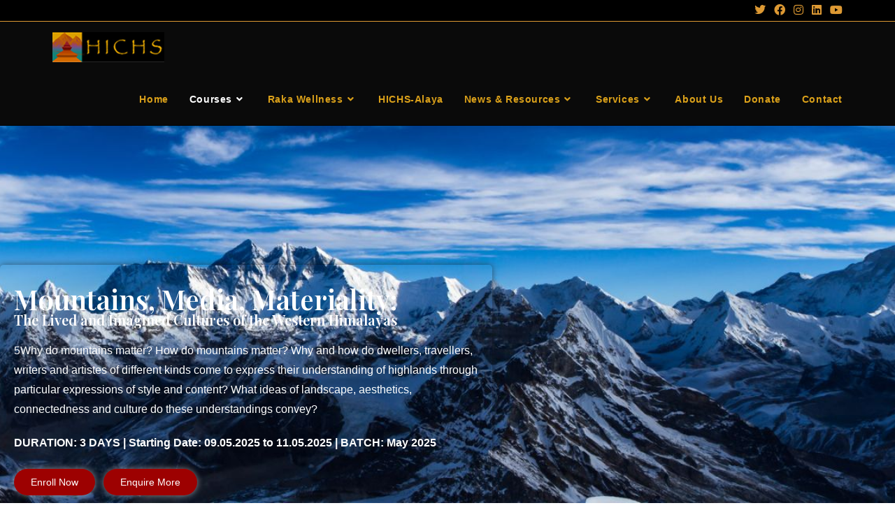

--- FILE ---
content_type: text/html; charset=UTF-8
request_url: https://hichs.org/mountains-media-materiality/
body_size: 34071
content:
<!DOCTYPE html><html class="html" dir="ltr" lang="en-US" prefix="og: https://ogp.me/ns#"><head><meta charset="UTF-8"><link rel="profile" href="https://gmpg.org/xfn/11"><title>Mountains, Media, Materiality - Himalayan Institute of Cultural and Heritage Studies</title><style>#wpadminbar #wp-admin-bar-wccp_free_top_button .ab-icon:before {
	content: "\f160";
	color: #02CA02;
	top: 3px;
}
#wpadminbar #wp-admin-bar-wccp_free_top_button .ab-icon {
	transform: rotate(45deg);
}</style><style>img:is([sizes="auto" i], [sizes^="auto," i]) { contain-intrinsic-size: 3000px 1500px }</style><meta name="description" content="Mountains, Media, Materiality: The Lived and Imagined Cultures of the Western Himalayas 5Why do mountains matter? How do mountains matter? Why and how do dwellers, travellers, writers and artistes of different kinds come to express their understanding of highlands through particular expressions of style and content? What ideas of landscape, aesthetics, connectedness and culture do" /><meta name="robots" content="max-image-preview:large" /><link rel="canonical" href="https://hichs.org/mountains-media-materiality/" /><meta name="generator" content="All in One SEO (AIOSEO) 4.7.8" /><meta property="og:locale" content="en_US" /><meta property="og:site_name" content="Himalayan Institute of Cultural and Heritage Studies -" /><meta property="og:type" content="article" /><meta property="og:title" content="Mountains, Media, Materiality - Himalayan Institute of Cultural and Heritage Studies" /><meta property="og:description" content="Mountains, Media, Materiality: The Lived and Imagined Cultures of the Western Himalayas 5Why do mountains matter? How do mountains matter? Why and how do dwellers, travellers, writers and artistes of different kinds come to express their understanding of highlands through particular expressions of style and content? What ideas of landscape, aesthetics, connectedness and culture do" /><meta property="og:url" content="https://hichs.org/mountains-media-materiality/" /><meta property="og:image" content="https://hichs.org/wp-content/uploads/2023/04/Retina-Logo.jpg" /><meta property="og:image:secure_url" content="https://hichs.org/wp-content/uploads/2023/04/Retina-Logo.jpg" /><meta property="article:published_time" content="2023-05-19T13:20:28+00:00" /><meta property="article:modified_time" content="2025-04-23T01:33:08+00:00" /><meta name="twitter:card" content="summary_large_image" /><meta name="twitter:title" content="Mountains, Media, Materiality - Himalayan Institute of Cultural and Heritage Studies" /><meta name="twitter:description" content="Mountains, Media, Materiality: The Lived and Imagined Cultures of the Western Himalayas 5Why do mountains matter? How do mountains matter? Why and how do dwellers, travellers, writers and artistes of different kinds come to express their understanding of highlands through particular expressions of style and content? What ideas of landscape, aesthetics, connectedness and culture do" /><meta name="twitter:image" content="https://hichs.org/wp-content/uploads/2023/04/Retina-Logo.jpg" /> <script type="application/ld+json" class="aioseo-schema">{"@context":"https:\/\/schema.org","@graph":[{"@type":"BreadcrumbList","@id":"https:\/\/hichs.org\/mountains-media-materiality\/#breadcrumblist","itemListElement":[{"@type":"ListItem","@id":"https:\/\/hichs.org\/#listItem","position":1,"name":"Home","item":"https:\/\/hichs.org\/","nextItem":{"@type":"ListItem","@id":"https:\/\/hichs.org\/mountains-media-materiality\/#listItem","name":"Mountains, Media, Materiality"}},{"@type":"ListItem","@id":"https:\/\/hichs.org\/mountains-media-materiality\/#listItem","position":2,"name":"Mountains, Media, Materiality","previousItem":{"@type":"ListItem","@id":"https:\/\/hichs.org\/#listItem","name":"Home"}}]},{"@type":"Organization","@id":"https:\/\/hichs.org\/#organization","name":"Himalayan Institute of Cultural and Heritage Studies","url":"https:\/\/hichs.org\/","logo":{"@type":"ImageObject","url":"https:\/\/hichs.org\/wp-content\/uploads\/2023\/05\/WhatsApp-Image-2023-05-25-at-01.37.14.jpg","@id":"https:\/\/hichs.org\/mountains-media-materiality\/#organizationLogo","width":1242,"height":1450},"image":{"@id":"https:\/\/hichs.org\/mountains-media-materiality\/#organizationLogo"}},{"@type":"WebPage","@id":"https:\/\/hichs.org\/mountains-media-materiality\/#webpage","url":"https:\/\/hichs.org\/mountains-media-materiality\/","name":"Mountains, Media, Materiality - Himalayan Institute of Cultural and Heritage Studies","description":"Mountains, Media, Materiality: The Lived and Imagined Cultures of the Western Himalayas 5Why do mountains matter? How do mountains matter? Why and how do dwellers, travellers, writers and artistes of different kinds come to express their understanding of highlands through particular expressions of style and content? What ideas of landscape, aesthetics, connectedness and culture do","inLanguage":"en-US","isPartOf":{"@id":"https:\/\/hichs.org\/#website"},"breadcrumb":{"@id":"https:\/\/hichs.org\/mountains-media-materiality\/#breadcrumblist"},"datePublished":"2023-05-19T13:20:28+00:00","dateModified":"2025-04-23T01:33:08+00:00"},{"@type":"WebSite","@id":"https:\/\/hichs.org\/#website","url":"https:\/\/hichs.org\/","name":"Himalayan Institute of Cultural and Heritage Studies","inLanguage":"en-US","publisher":{"@id":"https:\/\/hichs.org\/#organization"}}]}</script> <meta name="viewport" content="width=device-width, initial-scale=1"><link rel='dns-prefetch' href='//fonts.googleapis.com' /><link rel="alternate" type="application/rss+xml" title="Himalayan Institute of Cultural and Heritage Studies &raquo; Feed" href="https://hichs.org/feed/" /><link rel="alternate" type="application/rss+xml" title="Himalayan Institute of Cultural and Heritage Studies &raquo; Comments Feed" href="https://hichs.org/comments/feed/" /> <script defer src="[data-uri]"></script> <style id='wp-emoji-styles-inline-css'>img.wp-smiley, img.emoji {
		display: inline !important;
		border: none !important;
		box-shadow: none !important;
		height: 1em !important;
		width: 1em !important;
		margin: 0 0.07em !important;
		vertical-align: -0.1em !important;
		background: none !important;
		padding: 0 !important;
	}</style><style id='classic-theme-styles-inline-css'>/*! This file is auto-generated */
.wp-block-button__link{color:#fff;background-color:#32373c;border-radius:9999px;box-shadow:none;text-decoration:none;padding:calc(.667em + 2px) calc(1.333em + 2px);font-size:1.125em}.wp-block-file__button{background:#32373c;color:#fff;text-decoration:none}</style><style id='global-styles-inline-css'>:root{--wp--preset--aspect-ratio--square: 1;--wp--preset--aspect-ratio--4-3: 4/3;--wp--preset--aspect-ratio--3-4: 3/4;--wp--preset--aspect-ratio--3-2: 3/2;--wp--preset--aspect-ratio--2-3: 2/3;--wp--preset--aspect-ratio--16-9: 16/9;--wp--preset--aspect-ratio--9-16: 9/16;--wp--preset--color--black: #000000;--wp--preset--color--cyan-bluish-gray: #abb8c3;--wp--preset--color--white: #ffffff;--wp--preset--color--pale-pink: #f78da7;--wp--preset--color--vivid-red: #cf2e2e;--wp--preset--color--luminous-vivid-orange: #ff6900;--wp--preset--color--luminous-vivid-amber: #fcb900;--wp--preset--color--light-green-cyan: #7bdcb5;--wp--preset--color--vivid-green-cyan: #00d084;--wp--preset--color--pale-cyan-blue: #8ed1fc;--wp--preset--color--vivid-cyan-blue: #0693e3;--wp--preset--color--vivid-purple: #9b51e0;--wp--preset--gradient--vivid-cyan-blue-to-vivid-purple: linear-gradient(135deg,rgba(6,147,227,1) 0%,rgb(155,81,224) 100%);--wp--preset--gradient--light-green-cyan-to-vivid-green-cyan: linear-gradient(135deg,rgb(122,220,180) 0%,rgb(0,208,130) 100%);--wp--preset--gradient--luminous-vivid-amber-to-luminous-vivid-orange: linear-gradient(135deg,rgba(252,185,0,1) 0%,rgba(255,105,0,1) 100%);--wp--preset--gradient--luminous-vivid-orange-to-vivid-red: linear-gradient(135deg,rgba(255,105,0,1) 0%,rgb(207,46,46) 100%);--wp--preset--gradient--very-light-gray-to-cyan-bluish-gray: linear-gradient(135deg,rgb(238,238,238) 0%,rgb(169,184,195) 100%);--wp--preset--gradient--cool-to-warm-spectrum: linear-gradient(135deg,rgb(74,234,220) 0%,rgb(151,120,209) 20%,rgb(207,42,186) 40%,rgb(238,44,130) 60%,rgb(251,105,98) 80%,rgb(254,248,76) 100%);--wp--preset--gradient--blush-light-purple: linear-gradient(135deg,rgb(255,206,236) 0%,rgb(152,150,240) 100%);--wp--preset--gradient--blush-bordeaux: linear-gradient(135deg,rgb(254,205,165) 0%,rgb(254,45,45) 50%,rgb(107,0,62) 100%);--wp--preset--gradient--luminous-dusk: linear-gradient(135deg,rgb(255,203,112) 0%,rgb(199,81,192) 50%,rgb(65,88,208) 100%);--wp--preset--gradient--pale-ocean: linear-gradient(135deg,rgb(255,245,203) 0%,rgb(182,227,212) 50%,rgb(51,167,181) 100%);--wp--preset--gradient--electric-grass: linear-gradient(135deg,rgb(202,248,128) 0%,rgb(113,206,126) 100%);--wp--preset--gradient--midnight: linear-gradient(135deg,rgb(2,3,129) 0%,rgb(40,116,252) 100%);--wp--preset--font-size--small: 13px;--wp--preset--font-size--medium: 20px;--wp--preset--font-size--large: 36px;--wp--preset--font-size--x-large: 42px;--wp--preset--spacing--20: 0.44rem;--wp--preset--spacing--30: 0.67rem;--wp--preset--spacing--40: 1rem;--wp--preset--spacing--50: 1.5rem;--wp--preset--spacing--60: 2.25rem;--wp--preset--spacing--70: 3.38rem;--wp--preset--spacing--80: 5.06rem;--wp--preset--shadow--natural: 6px 6px 9px rgba(0, 0, 0, 0.2);--wp--preset--shadow--deep: 12px 12px 50px rgba(0, 0, 0, 0.4);--wp--preset--shadow--sharp: 6px 6px 0px rgba(0, 0, 0, 0.2);--wp--preset--shadow--outlined: 6px 6px 0px -3px rgba(255, 255, 255, 1), 6px 6px rgba(0, 0, 0, 1);--wp--preset--shadow--crisp: 6px 6px 0px rgba(0, 0, 0, 1);}:where(.is-layout-flex){gap: 0.5em;}:where(.is-layout-grid){gap: 0.5em;}body .is-layout-flex{display: flex;}.is-layout-flex{flex-wrap: wrap;align-items: center;}.is-layout-flex > :is(*, div){margin: 0;}body .is-layout-grid{display: grid;}.is-layout-grid > :is(*, div){margin: 0;}:where(.wp-block-columns.is-layout-flex){gap: 2em;}:where(.wp-block-columns.is-layout-grid){gap: 2em;}:where(.wp-block-post-template.is-layout-flex){gap: 1.25em;}:where(.wp-block-post-template.is-layout-grid){gap: 1.25em;}.has-black-color{color: var(--wp--preset--color--black) !important;}.has-cyan-bluish-gray-color{color: var(--wp--preset--color--cyan-bluish-gray) !important;}.has-white-color{color: var(--wp--preset--color--white) !important;}.has-pale-pink-color{color: var(--wp--preset--color--pale-pink) !important;}.has-vivid-red-color{color: var(--wp--preset--color--vivid-red) !important;}.has-luminous-vivid-orange-color{color: var(--wp--preset--color--luminous-vivid-orange) !important;}.has-luminous-vivid-amber-color{color: var(--wp--preset--color--luminous-vivid-amber) !important;}.has-light-green-cyan-color{color: var(--wp--preset--color--light-green-cyan) !important;}.has-vivid-green-cyan-color{color: var(--wp--preset--color--vivid-green-cyan) !important;}.has-pale-cyan-blue-color{color: var(--wp--preset--color--pale-cyan-blue) !important;}.has-vivid-cyan-blue-color{color: var(--wp--preset--color--vivid-cyan-blue) !important;}.has-vivid-purple-color{color: var(--wp--preset--color--vivid-purple) !important;}.has-black-background-color{background-color: var(--wp--preset--color--black) !important;}.has-cyan-bluish-gray-background-color{background-color: var(--wp--preset--color--cyan-bluish-gray) !important;}.has-white-background-color{background-color: var(--wp--preset--color--white) !important;}.has-pale-pink-background-color{background-color: var(--wp--preset--color--pale-pink) !important;}.has-vivid-red-background-color{background-color: var(--wp--preset--color--vivid-red) !important;}.has-luminous-vivid-orange-background-color{background-color: var(--wp--preset--color--luminous-vivid-orange) !important;}.has-luminous-vivid-amber-background-color{background-color: var(--wp--preset--color--luminous-vivid-amber) !important;}.has-light-green-cyan-background-color{background-color: var(--wp--preset--color--light-green-cyan) !important;}.has-vivid-green-cyan-background-color{background-color: var(--wp--preset--color--vivid-green-cyan) !important;}.has-pale-cyan-blue-background-color{background-color: var(--wp--preset--color--pale-cyan-blue) !important;}.has-vivid-cyan-blue-background-color{background-color: var(--wp--preset--color--vivid-cyan-blue) !important;}.has-vivid-purple-background-color{background-color: var(--wp--preset--color--vivid-purple) !important;}.has-black-border-color{border-color: var(--wp--preset--color--black) !important;}.has-cyan-bluish-gray-border-color{border-color: var(--wp--preset--color--cyan-bluish-gray) !important;}.has-white-border-color{border-color: var(--wp--preset--color--white) !important;}.has-pale-pink-border-color{border-color: var(--wp--preset--color--pale-pink) !important;}.has-vivid-red-border-color{border-color: var(--wp--preset--color--vivid-red) !important;}.has-luminous-vivid-orange-border-color{border-color: var(--wp--preset--color--luminous-vivid-orange) !important;}.has-luminous-vivid-amber-border-color{border-color: var(--wp--preset--color--luminous-vivid-amber) !important;}.has-light-green-cyan-border-color{border-color: var(--wp--preset--color--light-green-cyan) !important;}.has-vivid-green-cyan-border-color{border-color: var(--wp--preset--color--vivid-green-cyan) !important;}.has-pale-cyan-blue-border-color{border-color: var(--wp--preset--color--pale-cyan-blue) !important;}.has-vivid-cyan-blue-border-color{border-color: var(--wp--preset--color--vivid-cyan-blue) !important;}.has-vivid-purple-border-color{border-color: var(--wp--preset--color--vivid-purple) !important;}.has-vivid-cyan-blue-to-vivid-purple-gradient-background{background: var(--wp--preset--gradient--vivid-cyan-blue-to-vivid-purple) !important;}.has-light-green-cyan-to-vivid-green-cyan-gradient-background{background: var(--wp--preset--gradient--light-green-cyan-to-vivid-green-cyan) !important;}.has-luminous-vivid-amber-to-luminous-vivid-orange-gradient-background{background: var(--wp--preset--gradient--luminous-vivid-amber-to-luminous-vivid-orange) !important;}.has-luminous-vivid-orange-to-vivid-red-gradient-background{background: var(--wp--preset--gradient--luminous-vivid-orange-to-vivid-red) !important;}.has-very-light-gray-to-cyan-bluish-gray-gradient-background{background: var(--wp--preset--gradient--very-light-gray-to-cyan-bluish-gray) !important;}.has-cool-to-warm-spectrum-gradient-background{background: var(--wp--preset--gradient--cool-to-warm-spectrum) !important;}.has-blush-light-purple-gradient-background{background: var(--wp--preset--gradient--blush-light-purple) !important;}.has-blush-bordeaux-gradient-background{background: var(--wp--preset--gradient--blush-bordeaux) !important;}.has-luminous-dusk-gradient-background{background: var(--wp--preset--gradient--luminous-dusk) !important;}.has-pale-ocean-gradient-background{background: var(--wp--preset--gradient--pale-ocean) !important;}.has-electric-grass-gradient-background{background: var(--wp--preset--gradient--electric-grass) !important;}.has-midnight-gradient-background{background: var(--wp--preset--gradient--midnight) !important;}.has-small-font-size{font-size: var(--wp--preset--font-size--small) !important;}.has-medium-font-size{font-size: var(--wp--preset--font-size--medium) !important;}.has-large-font-size{font-size: var(--wp--preset--font-size--large) !important;}.has-x-large-font-size{font-size: var(--wp--preset--font-size--x-large) !important;}
:where(.wp-block-post-template.is-layout-flex){gap: 1.25em;}:where(.wp-block-post-template.is-layout-grid){gap: 1.25em;}
:where(.wp-block-columns.is-layout-flex){gap: 2em;}:where(.wp-block-columns.is-layout-grid){gap: 2em;}
:root :where(.wp-block-pullquote){font-size: 1.5em;line-height: 1.6;}</style><link rel='stylesheet' id='elementor-frontend-css' href='https://hichs.org/wp-content/plugins/elementor/assets/css/frontend.min.css?ver=3.27.3' media='all' /><link rel='stylesheet' id='elementor-post-232-css' href='https://hichs.org/wp-content/cache/autoptimize/css/autoptimize_single_a4c3e3f2117cd7b96889603a152de2f2.css?ver=1738605421' media='all' /><link rel='stylesheet' id='font-awesome-css' href='https://hichs.org/wp-content/themes/oceanwp/assets/fonts/fontawesome/css/all.min.css?ver=6.4.2' media='all' /><link rel='stylesheet' id='simple-line-icons-css' href='https://hichs.org/wp-content/themes/oceanwp/assets/css/third/simple-line-icons.min.css?ver=2.4.0' media='all' /><link rel='stylesheet' id='oceanwp-style-css' href='https://hichs.org/wp-content/themes/oceanwp/assets/css/style.min.css?ver=3.6.0' media='all' /><link rel='stylesheet' id='oceanwp-google-font-playfair-display-css' href='//fonts.googleapis.com/css?family=Playfair+Display%3A100%2C200%2C300%2C400%2C500%2C600%2C700%2C800%2C900%2C100i%2C200i%2C300i%2C400i%2C500i%2C600i%2C700i%2C800i%2C900i&#038;subset=latin&#038;display=swap&#038;ver=6.7.4' media='all' /><link rel='stylesheet' id='elementor-icons-css' href='https://hichs.org/wp-content/plugins/elementor/assets/lib/eicons/css/elementor-icons.min.css?ver=5.35.0' media='all' /><link rel='stylesheet' id='elementor-post-5-css' href='https://hichs.org/wp-content/cache/autoptimize/css/autoptimize_single_cb360efa0e8203988bbbcb7bae553943.css?ver=1738605421' media='all' /><link rel='stylesheet' id='widget-spacer-css' href='https://hichs.org/wp-content/plugins/elementor/assets/css/widget-spacer.min.css?ver=3.27.3' media='all' /><link rel='stylesheet' id='widget-heading-css' href='https://hichs.org/wp-content/plugins/elementor/assets/css/widget-heading.min.css?ver=3.27.3' media='all' /><link rel='stylesheet' id='widget-text-editor-css' href='https://hichs.org/wp-content/plugins/elementor/assets/css/widget-text-editor.min.css?ver=3.27.3' media='all' /><link rel='stylesheet' id='oew-buttons-css' href='https://hichs.org/wp-content/plugins/ocean-elementor-widgets/assets/css/buttons/style.min.css?ver=6.7.4' media='all' /><link rel='stylesheet' id='e-shapes-css' href='https://hichs.org/wp-content/plugins/elementor/assets/css/conditionals/shapes.min.css?ver=3.27.3' media='all' /><link rel='stylesheet' id='oew-tabs-css' href='https://hichs.org/wp-content/plugins/ocean-elementor-widgets/assets/css/tabs/style.min.css?ver=6.7.4' media='all' /><link rel='stylesheet' id='oew-accordion-css' href='https://hichs.org/wp-content/plugins/ocean-elementor-widgets/assets/css/accordion/style.min.css?ver=6.7.4' media='all' /><link rel='stylesheet' id='oew-call-to-action-css' href='https://hichs.org/wp-content/plugins/ocean-elementor-widgets/assets/css/call-to-action/style.min.css?ver=6.7.4' media='all' /><link rel='stylesheet' id='elementor-post-3138-css' href='https://hichs.org/wp-content/cache/autoptimize/css/autoptimize_single_1f846123e3a4b2c43966afcb0629d85d.css?ver=1745456277' media='all' /><link rel='stylesheet' id='oe-widgets-style-css' href='https://hichs.org/wp-content/cache/autoptimize/css/autoptimize_single_517dda83e7784560e130032a025c6b6c.css?ver=6.7.4' media='all' /><link rel='stylesheet' id='osh-styles-css' href='https://hichs.org/wp-content/plugins/ocean-sticky-header/assets/css/style.min.css?ver=6.7.4' media='all' /><link rel='stylesheet' id='google-fonts-1-css' href='https://fonts.googleapis.com/css?family=Roboto%3A100%2C100italic%2C200%2C200italic%2C300%2C300italic%2C400%2C400italic%2C500%2C500italic%2C600%2C600italic%2C700%2C700italic%2C800%2C800italic%2C900%2C900italic%7CRoboto+Slab%3A100%2C100italic%2C200%2C200italic%2C300%2C300italic%2C400%2C400italic%2C500%2C500italic%2C600%2C600italic%2C700%2C700italic%2C800%2C800italic%2C900%2C900italic&#038;display=swap&#038;ver=6.7.4' media='all' /><link rel='stylesheet' id='elementor-icons-shared-0-css' href='https://hichs.org/wp-content/plugins/elementor/assets/lib/font-awesome/css/fontawesome.min.css?ver=5.15.3' media='all' /><link rel='stylesheet' id='elementor-icons-fa-solid-css' href='https://hichs.org/wp-content/plugins/elementor/assets/lib/font-awesome/css/solid.min.css?ver=5.15.3' media='all' /><link rel='stylesheet' id='elementor-icons-fa-regular-css' href='https://hichs.org/wp-content/plugins/elementor/assets/lib/font-awesome/css/regular.min.css?ver=5.15.3' media='all' /><link rel='stylesheet' id='elementor-icons-fa-brands-css' href='https://hichs.org/wp-content/plugins/elementor/assets/lib/font-awesome/css/brands.min.css?ver=5.15.3' media='all' /><link rel="preconnect" href="https://fonts.gstatic.com/" crossorigin><script defer src="https://hichs.org/wp-includes/js/jquery/jquery.min.js?ver=3.7.1" id="jquery-core-js"></script> <script defer src="https://hichs.org/wp-includes/js/jquery/jquery-migrate.min.js?ver=3.4.1" id="jquery-migrate-js"></script> <link rel="https://api.w.org/" href="https://hichs.org/wp-json/" /><link rel="alternate" title="JSON" type="application/json" href="https://hichs.org/wp-json/wp/v2/pages/3138" /><link rel="EditURI" type="application/rsd+xml" title="RSD" href="https://hichs.org/xmlrpc.php?rsd" /><meta name="generator" content="WordPress 6.7.4" /><link rel='shortlink' href='https://hichs.org/?p=3138' /><link rel="alternate" title="oEmbed (JSON)" type="application/json+oembed" href="https://hichs.org/wp-json/oembed/1.0/embed?url=https%3A%2F%2Fhichs.org%2Fmountains-media-materiality%2F" /><link rel="alternate" title="oEmbed (XML)" type="text/xml+oembed" href="https://hichs.org/wp-json/oembed/1.0/embed?url=https%3A%2F%2Fhichs.org%2Fmountains-media-materiality%2F&#038;format=xml" />  <script defer src="[data-uri]"></script> <script defer id="wpcp_disable_selection" src="[data-uri]"></script> <script defer id="wpcp_disable_Right_Click" src="[data-uri]"></script> <meta name="generator" content="Elementor 3.27.3; features: additional_custom_breakpoints; settings: css_print_method-external, google_font-enabled, font_display-swap"><style>.e-con.e-parent:nth-of-type(n+4):not(.e-lazyloaded):not(.e-no-lazyload),
				.e-con.e-parent:nth-of-type(n+4):not(.e-lazyloaded):not(.e-no-lazyload) * {
					background-image: none !important;
				}
				@media screen and (max-height: 1024px) {
					.e-con.e-parent:nth-of-type(n+3):not(.e-lazyloaded):not(.e-no-lazyload),
					.e-con.e-parent:nth-of-type(n+3):not(.e-lazyloaded):not(.e-no-lazyload) * {
						background-image: none !important;
					}
				}
				@media screen and (max-height: 640px) {
					.e-con.e-parent:nth-of-type(n+2):not(.e-lazyloaded):not(.e-no-lazyload),
					.e-con.e-parent:nth-of-type(n+2):not(.e-lazyloaded):not(.e-no-lazyload) * {
						background-image: none !important;
					}
				}</style><style type="text/css">/* General CSS */a:hover,a.light:hover,.theme-heading .text::before,.theme-heading .text::after,#top-bar-content >a:hover,#top-bar-social li.oceanwp-email a:hover,#site-navigation-wrap .dropdown-menu >li >a:hover,#site-header.medium-header #medium-searchform button:hover,.oceanwp-mobile-menu-icon a:hover,.blog-entry.post .blog-entry-header .entry-title a:hover,.blog-entry.post .blog-entry-readmore a:hover,.blog-entry.thumbnail-entry .blog-entry-category a,ul.meta li a:hover,.dropcap,.single nav.post-navigation .nav-links .title,body .related-post-title a:hover,body #wp-calendar caption,body .contact-info-widget.default i,body .contact-info-widget.big-icons i,body .custom-links-widget .oceanwp-custom-links li a:hover,body .custom-links-widget .oceanwp-custom-links li a:hover:before,body .posts-thumbnails-widget li a:hover,body .social-widget li.oceanwp-email a:hover,.comment-author .comment-meta .comment-reply-link,#respond #cancel-comment-reply-link:hover,#footer-widgets .footer-box a:hover,#footer-bottom a:hover,#footer-bottom #footer-bottom-menu a:hover,.sidr a:hover,.sidr-class-dropdown-toggle:hover,.sidr-class-menu-item-has-children.active >a,.sidr-class-menu-item-has-children.active >a >.sidr-class-dropdown-toggle,input[type=checkbox]:checked:before{color:#800000}.single nav.post-navigation .nav-links .title .owp-icon use,.blog-entry.post .blog-entry-readmore a:hover .owp-icon use,body .contact-info-widget.default .owp-icon use,body .contact-info-widget.big-icons .owp-icon use{stroke:#800000}input[type="button"],input[type="reset"],input[type="submit"],button[type="submit"],.button,#site-navigation-wrap .dropdown-menu >li.btn >a >span,.thumbnail:hover i,.post-quote-content,.omw-modal .omw-close-modal,body .contact-info-widget.big-icons li:hover i,body div.wpforms-container-full .wpforms-form input[type=submit],body div.wpforms-container-full .wpforms-form button[type=submit],body div.wpforms-container-full .wpforms-form .wpforms-page-button{background-color:#800000}.thumbnail:hover .link-post-svg-icon{background-color:#800000}body .contact-info-widget.big-icons li:hover .owp-icon{background-color:#800000}.widget-title{border-color:#800000}blockquote{border-color:#800000}#searchform-dropdown{border-color:#800000}.dropdown-menu .sub-menu{border-color:#800000}.blog-entry.large-entry .blog-entry-readmore a:hover{border-color:#800000}.oceanwp-newsletter-form-wrap input[type="email"]:focus{border-color:#800000}.social-widget li.oceanwp-email a:hover{border-color:#800000}#respond #cancel-comment-reply-link:hover{border-color:#800000}body .contact-info-widget.big-icons li:hover i{border-color:#800000}#footer-widgets .oceanwp-newsletter-form-wrap input[type="email"]:focus{border-color:#800000}blockquote,.wp-block-quote{border-left-color:#800000}body .contact-info-widget.big-icons li:hover .owp-icon{border-color:#800000}input[type="button"]:hover,input[type="reset"]:hover,input[type="submit"]:hover,button[type="submit"]:hover,input[type="button"]:focus,input[type="reset"]:focus,input[type="submit"]:focus,button[type="submit"]:focus,.button:hover,.button:focus,#site-navigation-wrap .dropdown-menu >li.btn >a:hover >span,.post-quote-author,.omw-modal .omw-close-modal:hover,body div.wpforms-container-full .wpforms-form input[type=submit]:hover,body div.wpforms-container-full .wpforms-form button[type=submit]:hover,body div.wpforms-container-full .wpforms-form .wpforms-page-button:hover{background-color:#800000}a{color:#800000}a .owp-icon use{stroke:#800000}a:hover{color:#800000}a:hover .owp-icon use{stroke:#800000}.page-header .page-header-title,.page-header.background-image-page-header .page-header-title{color:#800000}.site-breadcrumbs ul li .breadcrumb-sep,.site-breadcrumbs ol li .breadcrumb-sep{color:#000000}/* Header CSS */#site-header,.has-transparent-header .is-sticky #site-header,.has-vh-transparent .is-sticky #site-header.vertical-header,#searchform-header-replace{background-color:#0a0a0a}#site-header{border-color:#000000}#site-header-inner{padding:0 75px 0 75px}#site-header.has-header-media .overlay-header-media{background-color:rgba(0,0,0,0.5)}#site-logo #site-logo-inner a img,#site-header.center-header #site-navigation-wrap .middle-site-logo a img{max-width:160px}.effect-one #site-navigation-wrap .dropdown-menu >li >a.menu-link >span:after,.effect-three #site-navigation-wrap .dropdown-menu >li >a.menu-link >span:after,.effect-five #site-navigation-wrap .dropdown-menu >li >a.menu-link >span:before,.effect-five #site-navigation-wrap .dropdown-menu >li >a.menu-link >span:after,.effect-nine #site-navigation-wrap .dropdown-menu >li >a.menu-link >span:before,.effect-nine #site-navigation-wrap .dropdown-menu >li >a.menu-link >span:after{background-color:#800000}.effect-four #site-navigation-wrap .dropdown-menu >li >a.menu-link >span:before,.effect-four #site-navigation-wrap .dropdown-menu >li >a.menu-link >span:after,.effect-seven #site-navigation-wrap .dropdown-menu >li >a.menu-link:hover >span:after,.effect-seven #site-navigation-wrap .dropdown-menu >li.sfHover >a.menu-link >span:after{color:#800000}.effect-seven #site-navigation-wrap .dropdown-menu >li >a.menu-link:hover >span:after,.effect-seven #site-navigation-wrap .dropdown-menu >li.sfHover >a.menu-link >span:after{text-shadow:10px 0 #800000,-10px 0 #800000}#site-navigation-wrap .dropdown-menu >li >a,.oceanwp-mobile-menu-icon a,#searchform-header-replace-close{color:#dba11a}#site-navigation-wrap .dropdown-menu >li >a .owp-icon use,.oceanwp-mobile-menu-icon a .owp-icon use,#searchform-header-replace-close .owp-icon use{stroke:#dba11a}#site-navigation-wrap .dropdown-menu >li >a:hover,.oceanwp-mobile-menu-icon a:hover,#searchform-header-replace-close:hover{color:#ffffff}#site-navigation-wrap .dropdown-menu >li >a:hover .owp-icon use,.oceanwp-mobile-menu-icon a:hover .owp-icon use,#searchform-header-replace-close:hover .owp-icon use{stroke:#ffffff}#site-navigation-wrap .dropdown-menu >.current-menu-item >a,#site-navigation-wrap .dropdown-menu >.current-menu-ancestor >a,#site-navigation-wrap .dropdown-menu >.current-menu-item >a:hover,#site-navigation-wrap .dropdown-menu >.current-menu-ancestor >a:hover{color:#ffffff}#site-navigation-wrap .dropdown-menu >li >a{background-color:#0a0a0a}.dropdown-menu .sub-menu{min-width:228px}.dropdown-menu .sub-menu,#searchform-dropdown,.current-shop-items-dropdown{background-color:#dba11a}.dropdown-menu .sub-menu,#searchform-dropdown,.current-shop-items-dropdown{border-color:#800000}.dropdown-menu ul li.menu-item,.navigation >ul >li >ul.megamenu.sub-menu >li,.navigation .megamenu li ul.sub-menu{border-color:#800000}.dropdown-menu ul li a.menu-link{color:#800000}.dropdown-menu ul li a.menu-link .owp-icon use{stroke:#800000}.dropdown-menu ul li a.menu-link:hover{color:#dba11a}.dropdown-menu ul li a.menu-link:hover .owp-icon use{stroke:#dba11a}.dropdown-menu ul li a.menu-link:hover{background-color:#800000}.navigation li.mega-cat .mega-cat-title{color:#000000}.navigation li.mega-cat ul li .mega-post-title a:hover{color:#000000}#sidr,#mobile-dropdown{background-color:#000000}body .sidr a,body .sidr-class-dropdown-toggle,#mobile-dropdown ul li a,#mobile-dropdown ul li a .dropdown-toggle,#mobile-fullscreen ul li a,#mobile-fullscreen .oceanwp-social-menu.simple-social ul li a{color:#dba11a}#mobile-fullscreen a.close .close-icon-inner,#mobile-fullscreen a.close .close-icon-inner::after{background-color:#dba11a}/* Top Bar CSS */#top-bar{padding:15px 75px 15px 0}#top-bar-wrap,.oceanwp-top-bar-sticky{background-color:#000000}#top-bar-wrap{border-color:#dd9933}#top-bar-social li a{font-size:16px}#top-bar-social li a{color:#dd9933}#top-bar-social li a .owp-icon use{stroke:#dd9933}#top-bar-social li a:hover{color:#9d0101!important}#top-bar-social li a:hover .owp-icon use{stroke:#9d0101!important}/* Footer Widgets CSS */#footer-widgets{padding:0}/* Sticky Header CSS */body .is-sticky #site-header.fixed-scroll #site-header-inner{padding:0 20px 0 20px}.is-sticky #site-header,.is-sticky #searchform-header-replace{background-color:#0a0a0a!important}/* Typography CSS */h1,h2,h3,h4,h5,h6,.theme-heading,.widget-title,.oceanwp-widget-recent-posts-title,.comment-reply-title,.entry-title,.sidebar-box .widget-title{font-family:Playfair Display}h1{font-family:Playfair Display}h2{font-family:Playfair Display}h3{font-family:Playfair Display}h4{font-family:Playfair Display}#site-navigation-wrap .dropdown-menu >li >a,#site-header.full_screen-header .fs-dropdown-menu >li >a,#site-header.top-header #site-navigation-wrap .dropdown-menu >li >a,#site-header.center-header #site-navigation-wrap .dropdown-menu >li >a,#site-header.medium-header #site-navigation-wrap .dropdown-menu >li >a,.oceanwp-mobile-menu-icon a{font-weight:600;font-size:14px}.dropdown-menu ul li a.menu-link,#site-header.full_screen-header .fs-dropdown-menu ul.sub-menu li a{font-size:14px}</style></head><body class="page-template-default page page-id-3138 wp-custom-logo wp-embed-responsive unselectable oceanwp-theme dropdown-mobile default-breakpoint content-full-screen has-topbar page-header-disabled elementor-default elementor-kit-5 elementor-page elementor-page-3138" itemscope="itemscope" itemtype="https://schema.org/WebPage"> <noscript><iframe src="https://www.googletagmanager.com/ns.html?id=GTM-T4978HJN"
height="0" width="0" style="display:none;visibility:hidden"></iframe></noscript><div id="outer-wrap" class="site clr"> <a class="skip-link screen-reader-text" href="#main">Skip to content</a><div id="wrap" class="clr"><div id="top-bar-wrap" class="clr"><div id="top-bar" class="clr has-no-content"><div id="top-bar-inner" class="clr"><div id="top-bar-social" class="clr top-bar-right"><ul class="clr" aria-label="Social links"><li class="oceanwp-twitter"><a href="https://twitter.com/the_hichs/status/1414524024672063490?s=12" aria-label="X (opens in a new tab)" target="_blank" rel="noopener noreferrer"><i class=" fab fa-twitter" aria-hidden="true" role="img"></i></a></li><li class="oceanwp-facebook"><a href="https://www.facebook.com/TheHICHS/" aria-label="Facebook (opens in a new tab)" target="_blank" rel="noopener noreferrer"><i class=" fab fa-facebook" aria-hidden="true" role="img"></i></a></li><li class="oceanwp-instagram"><a href="https://www.instagram.com/thehichs/?r=nametag" aria-label="Instagram (opens in a new tab)" target="_blank" rel="noopener noreferrer"><i class=" fab fa-instagram" aria-hidden="true" role="img"></i></a></li><li class="oceanwp-linkedin"><a href="https://www.linkedin.com/in/sonali-gupta-ll-b-ph-d-8308b326" aria-label="LinkedIn (opens in a new tab)" target="_blank" rel="noopener noreferrer"><i class=" fab fa-linkedin" aria-hidden="true" role="img"></i></a></li><li class="oceanwp-youtube"><a href="https://www.youtube.com/user/sangla55" aria-label="Youtube (opens in a new tab)" target="_blank" rel="noopener noreferrer"><i class=" fab fa-youtube" aria-hidden="true" role="img"></i></a></li></ul></div></div></div></div><header id="site-header" class="minimal-header effect-one clr fixed-scroll shrink-header has-sticky-mobile" data-height="54" itemscope="itemscope" itemtype="https://schema.org/WPHeader" role="banner"><div id="site-header-inner" class="clr "><div id="site-logo" class="clr" itemscope itemtype="https://schema.org/Brand" ><div id="site-logo-inner" class="clr"> <a href="https://hichs.org/" class="custom-logo-link" rel="home"><img width="254" height="69" src="https://hichs.org/wp-content/uploads/2023/04/Retina-Logo.jpg" class="custom-logo" alt="Himalayan Institute of Cultural and Heritage Studies" decoding="async" /></a></div></div><div id="site-navigation-wrap" class="clr"><nav id="site-navigation" class="navigation main-navigation clr" itemscope="itemscope" itemtype="https://schema.org/SiteNavigationElement" role="navigation" ><ul id="menu-main-menu" class="main-menu dropdown-menu sf-menu"><li id="menu-item-206" class="menu-item menu-item-type-custom menu-item-object-custom menu-item-home menu-item-206"><a href="https://hichs.org/" class="menu-link"><span class="text-wrap">Home</span></a></li><li id="menu-item-509" class="menu-item menu-item-type-custom menu-item-object-custom current-menu-ancestor current-menu-parent menu-item-has-children dropdown menu-item-509 megamenu-li auto-mega"><a href="#" class="menu-link"><span class="text-wrap">Courses<i class="nav-arrow fa fa-angle-down" aria-hidden="true" role="img"></i></span></a><ul class="megamenu col-1 sub-menu"><li id="menu-item-3572" class="menu-item menu-item-type-post_type menu-item-object-page menu-item-3572"><a href="https://hichs.org/building-memory-landscape-architecture/" class="menu-link"><span class="text-wrap">Eternal Impressions: Building Memory through Landscape and Architecture</span></a></li><li id="menu-item-2940" class="menu-item menu-item-type-post_type menu-item-object-page menu-item-2940"><a href="https://hichs.org/tantra-in-the-western-himalayas/" class="menu-link"><span class="text-wrap">Sacred Secrets: Unveiling Tantra in the Western Himalayas</span></a></li><li id="menu-item-3623" class="menu-item menu-item-type-post_type menu-item-object-page menu-item-3623"><a href="https://hichs.org/adornment-narratives-decoding-symbolism/" class="menu-link"><span class="text-wrap">Adornment Narratives: Decoding Symbolism, Exploring Beauty and Expression in Himalayan Jewelry</span></a></li><li id="menu-item-3624" class="menu-item menu-item-type-post_type menu-item-object-page menu-item-3624"><a href="https://hichs.org/western-himalayas-fragile-frontiers-crisis-conservation-anthropocene/" class="menu-link"><span class="text-wrap">Fragile Frontiers: Understanding Crisis, Conservation, and the Anthropocene in the Western Himalayas</span></a></li><li id="menu-item-4236" class="menu-item menu-item-type-post_type menu-item-object-page menu-item-4236"><a href="https://hichs.org/exploring-the-himalayan-shiva-an-ultimate-divine-adventure/" class="menu-link"><span class="text-wrap">Exploring the Himalayan Shiva: An Ultimate Divine Adventure</span></a></li><li id="menu-item-4352" class="menu-item menu-item-type-post_type menu-item-object-page current-menu-item page_item page-item-3138 current_page_item menu-item-4352"><a href="https://hichs.org/mountains-media-materiality/" class="menu-link"><span class="text-wrap">Mountains, Media, Materiality</span></a></li><li id="menu-item-4385" class="menu-item menu-item-type-post_type menu-item-object-page menu-item-4385"><a href="https://hichs.org/tranquillity-unveiled-embracing-mindfulness/" class="menu-link"><span class="text-wrap">Tranquillity Unveiled: Embracing Mindfulness</span></a></li></ul></li><li id="menu-item-1901" class="menu-item menu-item-type-custom menu-item-object-custom menu-item-has-children dropdown menu-item-1901"><a href="#" class="menu-link"><span class="text-wrap">Raka Wellness<i class="nav-arrow fa fa-angle-down" aria-hidden="true" role="img"></i></span></a><ul class="sub-menu"><li id="menu-item-3498" class="menu-item menu-item-type-post_type menu-item-object-page menu-item-3498"><a href="https://hichs.org/hatha-yoga/" class="menu-link"><span class="text-wrap">Hatha Yoga</span></a></li><li id="menu-item-2944" class="menu-item menu-item-type-post_type menu-item-object-page menu-item-2944"><a href="https://hichs.org/tibetan-medicine-consultation-yoga/" class="menu-link"><span class="text-wrap">Tibetan Medicine Consultation &amp; Yoga</span></a></li></ul></li><li id="menu-item-3945" class="menu-item menu-item-type-post_type menu-item-object-page menu-item-3945"><a href="https://hichs.org/himalayan-residency-hichsalaya/" class="menu-link"><span class="text-wrap">HICHS-Alaya</span></a></li><li id="menu-item-2943" class="menu-item menu-item-type-post_type menu-item-object-page menu-item-has-children dropdown menu-item-2943"><a href="https://hichs.org/news-resources/" class="menu-link"><span class="text-wrap">News &#038; Resources<i class="nav-arrow fa fa-angle-down" aria-hidden="true" role="img"></i></span></a><ul class="sub-menu"><li id="menu-item-4793" class="menu-item menu-item-type-post_type menu-item-object-page menu-item-4793"><a href="https://hichs.org/news-resources/repurposed-materials-bringing-charm-to-home-decor/" class="menu-link"><span class="text-wrap">Repurposed Materials Bringing Charm to Home Decor</span></a></li><li id="menu-item-4782" class="menu-item menu-item-type-post_type menu-item-object-page menu-item-4782"><a href="https://hichs.org/news-resources/the-interplay-between-the-past-present-and-future-of-the-himalayas-an-interview-with-dr-sonali-gupta/" class="menu-link"><span class="text-wrap">The Interplay Between the Past, Present, and Future of the Himalayas: An Interview with Dr. Sonali Gupta</span></a></li><li id="menu-item-4755" class="menu-item menu-item-type-post_type menu-item-object-page menu-item-4755"><a href="https://hichs.org/news-resources/preservinghimalayanheritage/" class="menu-link"><span class="text-wrap">Preserving Himalayan Heritage</span></a></li><li id="menu-item-4627" class="menu-item menu-item-type-post_type menu-item-object-page menu-item-4627"><a href="https://hichs.org/news-resources/gram-dharohar-project/" class="menu-link"><span class="text-wrap">Gram Dharohar Project</span></a></li></ul></li><li id="menu-item-507" class="menu-item menu-item-type-custom menu-item-object-custom menu-item-has-children dropdown menu-item-507"><a href="#" class="menu-link"><span class="text-wrap">Services<i class="nav-arrow fa fa-angle-down" aria-hidden="true" role="img"></i></span></a><ul class="sub-menu"><li id="menu-item-2941" class="menu-item menu-item-type-post_type menu-item-object-page menu-item-2941"><a href="https://hichs.org/professional-services-2/" class="menu-link"><span class="text-wrap">Professional Services</span></a></li><li id="menu-item-2942" class="menu-item menu-item-type-post_type menu-item-object-page menu-item-2942"><a href="https://hichs.org/mentorship-2/" class="menu-link"><span class="text-wrap">Mentorship</span></a></li></ul></li><li id="menu-item-2938" class="menu-item menu-item-type-post_type menu-item-object-page menu-item-2938"><a href="https://hichs.org/about/" class="menu-link"><span class="text-wrap">About Us</span></a></li><li id="menu-item-4505" class="menu-item menu-item-type-custom menu-item-object-custom menu-item-4505"><a href="https://rzp.io/l/donation-hichs" class="menu-link"><span class="text-wrap">Donate</span></a></li><li id="menu-item-2939" class="menu-item menu-item-type-post_type menu-item-object-page menu-item-2939"><a href="https://hichs.org/contact/" class="menu-link"><span class="text-wrap">Contact</span></a></li></ul></nav></div><div class="oceanwp-mobile-menu-icon clr mobile-right"> <a href="https://hichs.org/#mobile-menu-toggle" class="mobile-menu"  aria-label="Mobile Menu"> <i class="fa fa-bars" aria-hidden="true"></i> <span class="oceanwp-text">Menu</span> <span class="oceanwp-close-text">Close</span> </a></div></div><div id="mobile-dropdown" class="clr" ><nav class="clr" itemscope="itemscope" itemtype="https://schema.org/SiteNavigationElement"><ul id="menu-main-menu-1" class="menu"><li class="menu-item menu-item-type-custom menu-item-object-custom menu-item-home menu-item-206"><a href="https://hichs.org/">Home</a></li><li class="menu-item menu-item-type-custom menu-item-object-custom current-menu-ancestor current-menu-parent menu-item-has-children menu-item-509"><a href="#">Courses</a><ul class="sub-menu"><li class="menu-item menu-item-type-post_type menu-item-object-page menu-item-3572"><a href="https://hichs.org/building-memory-landscape-architecture/">Eternal Impressions: Building Memory through Landscape and Architecture</a></li><li class="menu-item menu-item-type-post_type menu-item-object-page menu-item-2940"><a href="https://hichs.org/tantra-in-the-western-himalayas/">Sacred Secrets: Unveiling Tantra in the Western Himalayas</a></li><li class="menu-item menu-item-type-post_type menu-item-object-page menu-item-3623"><a href="https://hichs.org/adornment-narratives-decoding-symbolism/">Adornment Narratives: Decoding Symbolism, Exploring Beauty and Expression in Himalayan Jewelry</a></li><li class="menu-item menu-item-type-post_type menu-item-object-page menu-item-3624"><a href="https://hichs.org/western-himalayas-fragile-frontiers-crisis-conservation-anthropocene/">Fragile Frontiers: Understanding Crisis, Conservation, and the Anthropocene in the Western Himalayas</a></li><li class="menu-item menu-item-type-post_type menu-item-object-page menu-item-4236"><a href="https://hichs.org/exploring-the-himalayan-shiva-an-ultimate-divine-adventure/">Exploring the Himalayan Shiva: An Ultimate Divine Adventure</a></li><li class="menu-item menu-item-type-post_type menu-item-object-page current-menu-item page_item page-item-3138 current_page_item menu-item-4352"><a href="https://hichs.org/mountains-media-materiality/" aria-current="page">Mountains, Media, Materiality</a></li><li class="menu-item menu-item-type-post_type menu-item-object-page menu-item-4385"><a href="https://hichs.org/tranquillity-unveiled-embracing-mindfulness/">Tranquillity Unveiled: Embracing Mindfulness</a></li></ul></li><li class="menu-item menu-item-type-custom menu-item-object-custom menu-item-has-children menu-item-1901"><a href="#">Raka Wellness</a><ul class="sub-menu"><li class="menu-item menu-item-type-post_type menu-item-object-page menu-item-3498"><a href="https://hichs.org/hatha-yoga/">Hatha Yoga</a></li><li class="menu-item menu-item-type-post_type menu-item-object-page menu-item-2944"><a href="https://hichs.org/tibetan-medicine-consultation-yoga/">Tibetan Medicine Consultation &amp; Yoga</a></li></ul></li><li class="menu-item menu-item-type-post_type menu-item-object-page menu-item-3945"><a href="https://hichs.org/himalayan-residency-hichsalaya/">HICHS-Alaya</a></li><li class="menu-item menu-item-type-post_type menu-item-object-page menu-item-has-children menu-item-2943"><a href="https://hichs.org/news-resources/">News &#038; Resources</a><ul class="sub-menu"><li class="menu-item menu-item-type-post_type menu-item-object-page menu-item-4793"><a href="https://hichs.org/news-resources/repurposed-materials-bringing-charm-to-home-decor/">Repurposed Materials Bringing Charm to Home Decor</a></li><li class="menu-item menu-item-type-post_type menu-item-object-page menu-item-4782"><a href="https://hichs.org/news-resources/the-interplay-between-the-past-present-and-future-of-the-himalayas-an-interview-with-dr-sonali-gupta/">The Interplay Between the Past, Present, and Future of the Himalayas: An Interview with Dr. Sonali Gupta</a></li><li class="menu-item menu-item-type-post_type menu-item-object-page menu-item-4755"><a href="https://hichs.org/news-resources/preservinghimalayanheritage/">Preserving Himalayan Heritage</a></li><li class="menu-item menu-item-type-post_type menu-item-object-page menu-item-4627"><a href="https://hichs.org/news-resources/gram-dharohar-project/">Gram Dharohar Project</a></li></ul></li><li class="menu-item menu-item-type-custom menu-item-object-custom menu-item-has-children menu-item-507"><a href="#">Services</a><ul class="sub-menu"><li class="menu-item menu-item-type-post_type menu-item-object-page menu-item-2941"><a href="https://hichs.org/professional-services-2/">Professional Services</a></li><li class="menu-item menu-item-type-post_type menu-item-object-page menu-item-2942"><a href="https://hichs.org/mentorship-2/">Mentorship</a></li></ul></li><li class="menu-item menu-item-type-post_type menu-item-object-page menu-item-2938"><a href="https://hichs.org/about/">About Us</a></li><li class="menu-item menu-item-type-custom menu-item-object-custom menu-item-4505"><a href="https://rzp.io/l/donation-hichs">Donate</a></li><li class="menu-item menu-item-type-post_type menu-item-object-page menu-item-2939"><a href="https://hichs.org/contact/">Contact</a></li></ul></nav></div></header><main id="main" class="site-main clr"  role="main"><div id="content-wrap" class="container clr"><div id="primary" class="content-area clr"><div id="content" class="site-content clr"><article class="single-page-article clr"><div class="entry clr" itemprop="text"><div data-elementor-type="wp-page" data-elementor-id="3138" class="elementor elementor-3138"><section class="elementor-section elementor-top-section elementor-element elementor-element-501d608 elementor-section-height-min-height elementor-section-boxed elementor-section-height-default elementor-section-items-middle" data-id="501d608" data-element_type="section" data-settings="{&quot;background_background&quot;:&quot;classic&quot;,&quot;shape_divider_bottom&quot;:&quot;mountains&quot;}"><div class="elementor-shape elementor-shape-bottom" data-negative="false"> <svg xmlns="http://www.w3.org/2000/svg" viewBox="0 0 1000 100" preserveAspectRatio="none"> <path class="elementor-shape-fill" opacity="0.33" d="M473,67.3c-203.9,88.3-263.1-34-320.3,0C66,119.1,0,59.7,0,59.7V0h1000v59.7 c0,0-62.1,26.1-94.9,29.3c-32.8,3.3-62.8-12.3-75.8-22.1C806,49.6,745.3,8.7,694.9,4.7S492.4,59,473,67.3z"/> <path class="elementor-shape-fill" opacity="0.66" d="M734,67.3c-45.5,0-77.2-23.2-129.1-39.1c-28.6-8.7-150.3-10.1-254,39.1 s-91.7-34.4-149.2,0C115.7,118.3,0,39.8,0,39.8V0h1000v36.5c0,0-28.2-18.5-92.1-18.5C810.2,18.1,775.7,67.3,734,67.3z"/> <path class="elementor-shape-fill" d="M766.1,28.9c-200-57.5-266,65.5-395.1,19.5C242,1.8,242,5.4,184.8,20.6C128,35.8,132.3,44.9,89.9,52.5C28.6,63.7,0,0,0,0 h1000c0,0-9.9,40.9-83.6,48.1S829.6,47,766.1,28.9z"/> </svg></div><div class="elementor-container elementor-column-gap-default"><div class="elementor-column elementor-col-50 elementor-top-column elementor-element elementor-element-3e06863" data-id="3e06863" data-element_type="column" data-settings="{&quot;background_background&quot;:&quot;classic&quot;}"><div class="elementor-widget-wrap elementor-element-populated"><div class="elementor-background-overlay"></div><div class="elementor-element elementor-element-640fb41 elementor-widget elementor-widget-spacer" data-id="640fb41" data-element_type="widget" data-widget_type="spacer.default"><div class="elementor-widget-container"><div class="elementor-spacer"><div class="elementor-spacer-inner"></div></div></div></div><div class="elementor-element elementor-element-09aa26a elementor-widget elementor-widget-heading" data-id="09aa26a" data-element_type="widget" data-widget_type="heading.default"><div class="elementor-widget-container"><h2 class="elementor-heading-title elementor-size-xl">Mountains, Media, Materiality:</h2></div></div><div class="elementor-element elementor-element-5905fbd elementor-widget elementor-widget-heading" data-id="5905fbd" data-element_type="widget" data-widget_type="heading.default"><div class="elementor-widget-container"><h2 class="elementor-heading-title elementor-size-default">The Lived and Imagined Cultures of the Western Himalayas</h2></div></div><div class="elementor-element elementor-element-5060247 elementor-widget elementor-widget-text-editor" data-id="5060247" data-element_type="widget" data-widget_type="text-editor.default"><div class="elementor-widget-container"><p>5Why do mountains matter? How do mountains matter? Why and how do dwellers, travellers, writers and artistes of different kinds come to express their understanding of highlands through particular expressions of style and content? What ideas of landscape, aesthetics, connectedness and culture do these understandings convey?</p><p style="text-align: left;"><strong>DURATION: 3 DAYS | Starting Date: 09.05.2025 to 11.05.2025 | BATCH: May 2025</strong></p></div></div><section class="elementor-section elementor-inner-section elementor-element elementor-element-2eb2c25 elementor-section-boxed elementor-section-height-default elementor-section-height-default" data-id="2eb2c25" data-element_type="section"><div class="elementor-container elementor-column-gap-default"><div class="elementor-column elementor-col-100 elementor-inner-column elementor-element elementor-element-bc58cec" data-id="bc58cec" data-element_type="column"><div class="elementor-widget-wrap elementor-element-populated"><div class="elementor-element elementor-element-9b57081 elementor-widget elementor-widget-oew-buttons" data-id="9b57081" data-element_type="widget" data-widget_type="oew-buttons.default"><div class="elementor-widget-container"><ul class="oew-buttons"><li class="oew-button-inner elementor-repeater-item-a6906bb"> <a href="#register"> <span>Enroll Now</span> </a></li><li class="oew-button-inner elementor-repeater-item-685be62"> <a href="https://hichs.org/contact/" target="_blank"> <span>Enquire More</span> </a></li></ul></div></div></div></div></div></section></div></div><div class="elementor-column elementor-col-50 elementor-top-column elementor-element elementor-element-8289f21" data-id="8289f21" data-element_type="column"><div class="elementor-widget-wrap"></div></div></div></section><section class="elementor-section elementor-top-section elementor-element elementor-element-e9823c7 elementor-section-boxed elementor-section-height-default elementor-section-height-default" data-id="e9823c7" data-element_type="section" data-settings="{&quot;background_background&quot;:&quot;classic&quot;}"><div class="elementor-container elementor-column-gap-default"><div class="elementor-column elementor-col-100 elementor-top-column elementor-element elementor-element-d1b91f3" data-id="d1b91f3" data-element_type="column"><div class="elementor-widget-wrap elementor-element-populated"><div class="elementor-element elementor-element-03c8b08 elementor-hidden-desktop elementor-hidden-tablet elementor-widget elementor-widget-oew-tabs" data-id="03c8b08" data-element_type="widget" data-widget_type="oew-tabs.default"><div class="elementor-widget-container"><div class="oew-tabs oew-tabs-left"><div class="oew-tabs-wrap"><div id="oew-tab-title-3961" class="oew-tab-title " data-tab="1" tabindex="3961" role="tab" aria-controls="oew-tab-content-3961"> Course Overview <span class="oew-icon-align-right"> <i aria-hidden="true" class="fas fa-arrow-right"></i> </span></div><div id="oew-tab-title-3962" class="oew-tab-title " data-tab="2" tabindex="3962" role="tab" aria-controls="oew-tab-content-3962"> Details <span class="oew-icon-align-right"> <i aria-hidden="true" class="fas fa-arrow-right"></i> </span></div><div id="oew-tab-title-3963" class="oew-tab-title " data-tab="3" tabindex="3963" role="tab" aria-controls="oew-tab-content-3963"> Instructor <span class="oew-icon-align-right"> <i aria-hidden="true" class="fas fa-arrow-right"></i> </span></div></div><div class="oew-tabs-content-wrap"><div class="oew-tab-title oew-tab-mobile-title " tabindex="3961" data-tab="1" role="tab"> Course Overview <span class="oew-icon-align-right"> <i aria-hidden="true" class="fas fa-arrow-right"></i> </span></div><div id="oew-tab-content-1" class="oew-tab-content " role="tabpanel" aria-labelledby="oew-tab-title-3961"><p>This three-day online certificate course delves into these and similar questions to study the multifaceted ways in which mountains spark the human imagination. It aims to introduce a variety of aspects that shape mountain life through experiential, literary, philosophical and visual perspectives. Taking the Western Himalayan terrain as its main area of focus, the course veers through numerous cultural texts from the 19th to the 21st centuries (memoirs, travelogues, paintings, architecture, songs and cinema) to shed light on the diversity of ways that have defined – and continue to define – the relationship between highlands and humanity.</p><p>Open for everyone over the age of 18 years to attend, the course will largely take place in the English language. Wherever Hindi or other Himalayan dialects are deployed, translation will be provided. The course will run for two hours every day (six hours in total), which will include opportunities for short exercises and discussion. No prior knowledge of mountain societies or relationship to mountain life is required. A curiosity towards any kind of landscape culture(s) would however lead to a richer engagement with the subject.</p><div data-canvas-width="408.65599999999984"><strong>Duration:</strong></div><div data-canvas-width="408.65599999999984">3 Day Course in May 2024 </div><div data-canvas-width="408.65599999999984"><strong>Mode:</strong></div><div data-canvas-width="408.65599999999984">Virtual Course using Zoom</div></div><div class="oew-tab-title oew-tab-mobile-title " tabindex="3962" data-tab="2" role="tab"> Details <span class="oew-icon-align-right"> <i aria-hidden="true" class="fas fa-arrow-right"></i> </span></div><div id="oew-tab-content-2" class="oew-tab-content " role="tabpanel" aria-labelledby="oew-tab-title-3962"><p><strong>Skills Gained:</strong></p><ul><li>An introductory perspective on the relationship between landscape and culture in the context of mountain life.</li><li>An introductory perspective on the relationship between identity and imagination in the domain of mountain cultures, particularly through a focus on media and materiality.</li><li>Diverse insights on treating mountains as both natural and cultural entities at one and the same time.</li><li>An introductory knowledge of the various ways in which cultural texts portray and produce meaning in the context of mountains (from literature to architecture, and music to the visual arts).</li><li>An introductory knowledge of indigenous, colonial and popular culture perspectives towards mountain life in the context of colonial and pre-colonial hill stations (case study: Himachal Pradesh).</li></ul><p><strong>Recommended For:<br /></strong></p><div data-canvas-width="561.5039999999999"><p><em>Recommended for archaeologists, anthropologists, historians, and just about anyone.</em></p></div></div><div class="oew-tab-title oew-tab-mobile-title " tabindex="3963" data-tab="3" role="tab"> Instructor <span class="oew-icon-align-right"> <i aria-hidden="true" class="fas fa-arrow-right"></i> </span></div><div id="oew-tab-content-3" class="oew-tab-content " role="tabpanel" aria-labelledby="oew-tab-title-3963"><p class="p1">Siddharth Pandey is a writer, academic and artist from the Himalayas of north India, currently based in Delhi NCR. He is the 2025 Writer-in-Residence at the International Centre Goa, India. He has a PhD in English and Materiality Studies from the University of Cambridge (UK), where he was based as a Cambridge International and Cambridge Commonwealth Scholar from 2012-19. He has held numerous fellowships in art history, global history and travel cultures at Yale University (USA) the Paul Mellon Centre (UK) and the Ludwig Maximilian University (Germany). He was the only Asian contributor to the Tasmania based global arts project ‘Lost Rocks,’ that resulted in his first book <i>Fossil</i> – a geo-mythological-poetic exploration of the Himalayas and a finalist for the 2022 Banff Mountain Literature Awards (Canada), widely considered to be the most prestigious international recognitions for highland writing. His work on cultural history, art, ecology, literature, cinema and geohumanities have been published in a number of academic anthologies and journals. Pandey has also written extensively for South Asian media like <i>The Tribune</i>, <i>The Hindu</i>, <i>The Pioneer</i>, <i>Live Wire</i>, <i>Outlook</i>, <i>Frontline</i>, <i>Scroll</i>, <i>The News International</i> and others. As a landscape photographer and curator, his work has been commissioned by London’s Victoria and Albert Museum (UK), Durham’s Oriental Museum (UK), and the Gaiety Theatre (India). In 2016 and 2017, he served as the Final Panel Jury Member for the Queen’s Commonwealth Essay Writing Competition, the world’s oldest and largest literary contest for school children. As a self-taught musician, he loves to compose tunes inspired by Pahari, classical and folk music on the keyboard and piano, that can be found on his Youtube Channel ‘Flow: Music by Siddharth Pandey’ and his Instagram page @shimlasiddharthpandey.  </p></div></div></div></div></div><div class="elementor-element elementor-element-9138c55 elementor-hidden-mobile elementor-widget elementor-widget-oew-tabs" data-id="9138c55" data-element_type="widget" data-widget_type="oew-tabs.default"><div class="elementor-widget-container"><div class="oew-tabs oew-tabs-left"><div class="oew-tabs-wrap"><div id="oew-tab-title-1521" class="oew-tab-title " data-tab="1" tabindex="1521" role="tab" aria-controls="oew-tab-content-1521"> Course Overview <span class="oew-icon-align-right"> <i aria-hidden="true" class="fas fa-arrow-right"></i> </span></div><div id="oew-tab-title-1522" class="oew-tab-title " data-tab="2" tabindex="1522" role="tab" aria-controls="oew-tab-content-1522"> Details <span class="oew-icon-align-right"> <i aria-hidden="true" class="fas fa-arrow-right"></i> </span></div><div id="oew-tab-title-1523" class="oew-tab-title " data-tab="3" tabindex="1523" role="tab" aria-controls="oew-tab-content-1523"> Instructor <span class="oew-icon-align-right"> <i aria-hidden="true" class="fas fa-arrow-right"></i> </span></div></div><div class="oew-tabs-content-wrap"><div class="oew-tab-title oew-tab-mobile-title " tabindex="1521" data-tab="1" role="tab"> Course Overview <span class="oew-icon-align-right"> <i aria-hidden="true" class="fas fa-arrow-right"></i> </span></div><div id="oew-tab-content-1" class="oew-tab-content " role="tabpanel" aria-labelledby="oew-tab-title-1521"><p>This three-day online certificate course delves into these and similar questions to study the multifaceted ways in which mountains spark the human imagination. It aims to introduce a variety of aspects that shape mountain life through experiential, literary, philosophical and visual perspectives. Taking the Western Himalayan terrain as its main area of focus, the course veers through numerous cultural texts from the 19th to the 21st centuries (memoirs, travelogues, paintings, architecture, songs and cinema) to shed light on the diversity of ways that have defined – and continue to define – the relationship between highlands and humanity.</p><p>Open for everyone over the age of 18 years to attend, the course will largely take place in the English language. Wherever Hindi or other Himalayan dialects are deployed, translation will be provided. The course will run for two hours every day (six hours in total), which will include opportunities for short exercises and discussion. No prior knowledge of mountain societies or relationship to mountain life is required. A curiosity towards any kind of landscape culture(s) would however lead to a richer engagement with the subject.</p><div data-canvas-width="408.65599999999984"><strong>Duration:</strong></div><div data-canvas-width="408.65599999999984">3 Day Course in May 2025 </div><div data-canvas-width="408.65599999999984"><strong>Mode:</strong></div><div data-canvas-width="408.65599999999984">Virtual Course using Zoom</div></div><div class="oew-tab-title oew-tab-mobile-title " tabindex="1522" data-tab="2" role="tab"> Details <span class="oew-icon-align-right"> <i aria-hidden="true" class="fas fa-arrow-right"></i> </span></div><div id="oew-tab-content-2" class="oew-tab-content " role="tabpanel" aria-labelledby="oew-tab-title-1522"><p><strong>Skills Gained:</strong></p><ul><li>An introductory perspective on the relationship between landscape and culture in the context of mountain life.</li><li>An introductory perspective on the relationship between identity and imagination in the domain of mountain cultures, particularly through a focus on media and materiality.</li><li>Diverse insights on treating mountains as both natural and cultural entities at one and the same time.</li><li>An introductory knowledge of the various ways in which cultural texts portray and produce meaning in the context of mountains (from literature to architecture, and music to the visual arts).</li><li>An introductory knowledge of indigenous, colonial and popular culture perspectives towards mountain life in the context of colonial and pre-colonial hill stations (case study: Himachal Pradesh).</li></ul><p><strong>Recommended For:<br /></strong></p><div data-canvas-width="561.5039999999999"><p><em>Recommended for archaeologists, anthropologists, historians, humanities students and practitioners, and just about anyone.</em></p></div></div><div class="oew-tab-title oew-tab-mobile-title " tabindex="1523" data-tab="3" role="tab"> Instructor <span class="oew-icon-align-right"> <i aria-hidden="true" class="fas fa-arrow-right"></i> </span></div><div id="oew-tab-content-3" class="oew-tab-content " role="tabpanel" aria-labelledby="oew-tab-title-1523"><p class="p1">Siddharth Pandey is a writer, academic and artist from the Himalayas of north India, currently based in Delhi NCR. He is the 2025 Writer-in-Residence at the International Centre Goa, India. He has a PhD in English and Materiality Studies from the University of Cambridge (UK), where he was based as a Cambridge International and Cambridge Commonwealth Scholar from 2012-19. He has held numerous fellowships in art history, global history and travel cultures at Yale University (USA) the Paul Mellon Centre (UK) and the Ludwig Maximilian University (Germany). He was the only Asian contributor to the Tasmania based global arts project ‘Lost Rocks,’ that resulted in his first book <i>Fossil</i> – a geo-mythological-poetic exploration of the Himalayas and a finalist for the 2022 Banff Mountain Literature Awards (Canada), widely considered to be the most prestigious international recognitions for highland writing. His work on cultural history, art, ecology, literature, cinema and geohumanities have been published in a number of academic anthologies and journals. Pandey has also written extensively for South Asian media like <i>The Tribune</i>, <i>The Hindu</i>, <i>The Pioneer</i>, <i>Live Wire</i>, <i>Outlook</i>, <i>Frontline</i>, <i>Scroll</i>, <i>The News International</i> and others. As a landscape photographer and curator, his work has been commissioned by London’s Victoria and Albert Museum (UK), Durham’s Oriental Museum (UK), and the Gaiety Theatre (India). In 2016 and 2017, he served as the Final Panel Jury Member for the Queen’s Commonwealth Essay Writing Competition, the world’s oldest and largest literary contest for school children. As a self-taught musician, he loves to compose tunes inspired by Pahari, classical and folk music on the keyboard and piano, that can be found on his Youtube Channel ‘Flow: Music by Siddharth Pandey’ and his Instagram page @shimlasiddharthpandey.  </p></div></div></div></div></div></div></div></div></section><section class="elementor-section elementor-top-section elementor-element elementor-element-86a3768 elementor-section-boxed elementor-section-height-default elementor-section-height-default" data-id="86a3768" data-element_type="section" data-settings="{&quot;background_background&quot;:&quot;classic&quot;,&quot;shape_divider_top&quot;:&quot;mountains&quot;,&quot;shape_divider_bottom&quot;:&quot;mountains&quot;}"><div class="elementor-background-overlay"></div><div class="elementor-shape elementor-shape-top" data-negative="false"> <svg xmlns="http://www.w3.org/2000/svg" viewBox="0 0 1000 100" preserveAspectRatio="none"> <path class="elementor-shape-fill" opacity="0.33" d="M473,67.3c-203.9,88.3-263.1-34-320.3,0C66,119.1,0,59.7,0,59.7V0h1000v59.7 c0,0-62.1,26.1-94.9,29.3c-32.8,3.3-62.8-12.3-75.8-22.1C806,49.6,745.3,8.7,694.9,4.7S492.4,59,473,67.3z"/> <path class="elementor-shape-fill" opacity="0.66" d="M734,67.3c-45.5,0-77.2-23.2-129.1-39.1c-28.6-8.7-150.3-10.1-254,39.1 s-91.7-34.4-149.2,0C115.7,118.3,0,39.8,0,39.8V0h1000v36.5c0,0-28.2-18.5-92.1-18.5C810.2,18.1,775.7,67.3,734,67.3z"/> <path class="elementor-shape-fill" d="M766.1,28.9c-200-57.5-266,65.5-395.1,19.5C242,1.8,242,5.4,184.8,20.6C128,35.8,132.3,44.9,89.9,52.5C28.6,63.7,0,0,0,0 h1000c0,0-9.9,40.9-83.6,48.1S829.6,47,766.1,28.9z"/> </svg></div><div class="elementor-shape elementor-shape-bottom" data-negative="false"> <svg xmlns="http://www.w3.org/2000/svg" viewBox="0 0 1000 100" preserveAspectRatio="none"> <path class="elementor-shape-fill" opacity="0.33" d="M473,67.3c-203.9,88.3-263.1-34-320.3,0C66,119.1,0,59.7,0,59.7V0h1000v59.7 c0,0-62.1,26.1-94.9,29.3c-32.8,3.3-62.8-12.3-75.8-22.1C806,49.6,745.3,8.7,694.9,4.7S492.4,59,473,67.3z"/> <path class="elementor-shape-fill" opacity="0.66" d="M734,67.3c-45.5,0-77.2-23.2-129.1-39.1c-28.6-8.7-150.3-10.1-254,39.1 s-91.7-34.4-149.2,0C115.7,118.3,0,39.8,0,39.8V0h1000v36.5c0,0-28.2-18.5-92.1-18.5C810.2,18.1,775.7,67.3,734,67.3z"/> <path class="elementor-shape-fill" d="M766.1,28.9c-200-57.5-266,65.5-395.1,19.5C242,1.8,242,5.4,184.8,20.6C128,35.8,132.3,44.9,89.9,52.5C28.6,63.7,0,0,0,0 h1000c0,0-9.9,40.9-83.6,48.1S829.6,47,766.1,28.9z"/> </svg></div><div class="elementor-container elementor-column-gap-default"><div class="elementor-column elementor-col-100 elementor-top-column elementor-element elementor-element-6e676ca" data-id="6e676ca" data-element_type="column"><div class="elementor-widget-wrap elementor-element-populated"><div class="elementor-element elementor-element-e590021 elementor-widget elementor-widget-heading" data-id="e590021" data-element_type="widget" data-widget_type="heading.default"><div class="elementor-widget-container"><h2 class="elementor-heading-title elementor-size-default">FREQUENTLY ASKED QUESTIONS</h2></div></div><section class="elementor-section elementor-inner-section elementor-element elementor-element-2b75f8b elementor-section-full_width elementor-section-height-default elementor-section-height-default" data-id="2b75f8b" data-element_type="section"><div class="elementor-container elementor-column-gap-default"><div class="elementor-column elementor-col-50 elementor-inner-column elementor-element elementor-element-71068fd" data-id="71068fd" data-element_type="column"><div class="elementor-widget-wrap elementor-element-populated"><div class="elementor-element elementor-element-26c9f21 elementor-widget elementor-widget-oew-accordion" data-id="26c9f21" data-element_type="widget" data-widget_type="oew-accordion.default"><div class="elementor-widget-container"><div id="oew-accordion-26c9f21" class="oew-accordion" data-settings="{&quot;multiple&quot;:&quot;false&quot;}"><div class="oew-accordion-item"><div class="oew-accordion-title"> <span class="oew-accordion-icon oew-accordion-icon-right" aria-hidden="true"> <i class="oew-accordion-icon-closed fa fa-plus"></i> <i class="oew-accordion-icon-opened fa fa-minus"></i> </span> Is it a certificate course ?</div><div class="oew-accordion-content"><p>Yes, you will get an e-certificate on completion of the course (during that month)</p></div></div><div class="oew-accordion-item"><div class="oew-accordion-title"> <span class="oew-accordion-icon oew-accordion-icon-right" aria-hidden="true"> <i class="oew-accordion-icon-closed fa fa-plus"></i> <i class="oew-accordion-icon-opened fa fa-minus"></i> </span> Will I be able to get a recording ?</div><div class="oew-accordion-content"><p>You are strongly advised to attend the session in real time since participating in the exercises and group discussions is essential to a holistic understanding of the course. Recording may be made available for a valid reason or in case of an emergency.</p></div></div><div class="oew-accordion-item"><div class="oew-accordion-title"> <span class="oew-accordion-icon oew-accordion-icon-right" aria-hidden="true"> <i class="oew-accordion-icon-closed fa fa-plus"></i> <i class="oew-accordion-icon-opened fa fa-minus"></i> </span> Is this course good for me ? I am a beginner.</div><div class="oew-accordion-content"><p>Yes, this course is tailored for everyone.</p></div></div><div class="oew-accordion-item"><div class="oew-accordion-title"> <span class="oew-accordion-icon oew-accordion-icon-right" aria-hidden="true"> <i class="oew-accordion-icon-closed fa fa-plus"></i> <i class="oew-accordion-icon-opened fa fa-minus"></i> </span> What are the general timings of the course ?</div><div class="oew-accordion-content"><p>The classes are typically scheduled in the evening according to Indian Standard Time. For those in other time zones, we arrange a mutually convenient time as a group before the classes begin.</p></div></div></div></div></div></div></div><div class="elementor-column elementor-col-50 elementor-inner-column elementor-element elementor-element-ce18806" data-id="ce18806" data-element_type="column"><div class="elementor-widget-wrap elementor-element-populated"><div class="elementor-element elementor-element-a29c5c4 elementor-widget elementor-widget-oew-accordion" data-id="a29c5c4" data-element_type="widget" data-widget_type="oew-accordion.default"><div class="elementor-widget-container"><div id="oew-accordion-a29c5c4" class="oew-accordion" data-settings="{&quot;multiple&quot;:&quot;false&quot;}"><div class="oew-accordion-item"><div class="oew-accordion-title"> <span class="oew-accordion-icon oew-accordion-icon-right" aria-hidden="true"> <i class="oew-accordion-icon-closed fa fa-plus"></i> <i class="oew-accordion-icon-opened fa fa-minus"></i> </span> How do I pay ? Form of payment ?</div><div class="oew-accordion-content"><p>Indian applicants will be able to pay via a secure gateway provided by Razorpay. Foreign applicants will be able to pay via a secure gateway provided by Stripe.</p></div></div><div class="oew-accordion-item"><div class="oew-accordion-title"> <span class="oew-accordion-icon oew-accordion-icon-right" aria-hidden="true"> <i class="oew-accordion-icon-closed fa fa-plus"></i> <i class="oew-accordion-icon-opened fa fa-minus"></i> </span> Are you going to offer this course again?</div><div class="oew-accordion-content"><p>Please keep checking the website and our social media handles on Instagram and Facebook. We may repeat it in due course.</p></div></div><div class="oew-accordion-item"><div class="oew-accordion-title"> <span class="oew-accordion-icon oew-accordion-icon-right" aria-hidden="true"> <i class="oew-accordion-icon-closed fa fa-plus"></i> <i class="oew-accordion-icon-opened fa fa-minus"></i> </span> Is this an online course ?</div><div class="oew-accordion-content"><p>Yes, this is a virtual course with active engagement with students.</p></div></div><div class="oew-accordion-item"><div class="oew-accordion-title"> <span class="oew-accordion-icon oew-accordion-icon-right" aria-hidden="true"> <i class="oew-accordion-icon-closed fa fa-plus"></i> <i class="oew-accordion-icon-opened fa fa-minus"></i> </span> In case of a technical glitch, will the lesson be rescheduled ?</div><div class="oew-accordion-content"><p>Yes, the lesson will be rescheduled</p></div></div></div></div></div></div></div></div></section></div></div></div></section><section class="elementor-section elementor-top-section elementor-element elementor-element-282c24f elementor-section-boxed elementor-section-height-default elementor-section-height-default" data-id="282c24f" data-element_type="section" id="register" data-settings="{&quot;background_background&quot;:&quot;gradient&quot;}"><div class="elementor-container elementor-column-gap-default"><div class="elementor-column elementor-col-50 elementor-top-column elementor-element elementor-element-dc91880" data-id="dc91880" data-element_type="column" data-settings="{&quot;background_background&quot;:&quot;classic&quot;}"><div class="elementor-widget-wrap elementor-element-populated"><div class="elementor-element elementor-element-103613c oew-cta-style-basic elementor-widget elementor-widget-oew-call-to-action" data-id="103613c" data-element_type="widget" data-widget_type="oew-call-to-action.default"><div class="elementor-widget-container"> <a class="oew-cta" href="https://rzp.io/l/lowerhimalaya"><div class="oew-cta-inner"><h3 class="oew-cta-title oew-cta-content"> Domestic (India) Sessions</h3><div class="oew-cta-description oew-cta-content">Book a session with the instructor during Indian Standard Time.</div><div class="oew-cta-btn oew-cta-content"> <span class="button"> <i aria-hidden="true" class=""></i> <span>Book a Session</span> </span></div></div> </a></div></div></div></div><div class="elementor-column elementor-col-50 elementor-top-column elementor-element elementor-element-e278f65" data-id="e278f65" data-element_type="column" data-settings="{&quot;background_background&quot;:&quot;classic&quot;}"><div class="elementor-widget-wrap elementor-element-populated"><div class="elementor-element elementor-element-f37fee0 oew-cta-style-basic elementor-widget elementor-widget-oew-call-to-action" data-id="f37fee0" data-element_type="widget" data-widget_type="oew-call-to-action.default"><div class="elementor-widget-container"> <a class="oew-cta" href="https://buy.stripe.com/6oE4ig54T5PifOE7sF"><div class="oew-cta-inner"><h3 class="oew-cta-title oew-cta-content"> International (Overseas) Sessions</h3><div class="oew-cta-description oew-cta-content">Book a session with the instructor during Pacific Standard Time.</div><div class="oew-cta-btn oew-cta-content"> <span class="button"> <i aria-hidden="true" class=""></i> <span>Book a Session</span> </span></div></div> </a></div></div></div></div></div></section><section class="elementor-section elementor-top-section elementor-element elementor-element-3598851 elementor-section-boxed elementor-section-height-default elementor-section-height-default" data-id="3598851" data-element_type="section"><div class="elementor-container elementor-column-gap-default"><div class="elementor-column elementor-col-100 elementor-top-column elementor-element elementor-element-b3d8645" data-id="b3d8645" data-element_type="column"><div class="elementor-widget-wrap elementor-element-populated"><div class="elementor-element elementor-element-f7c80ac elementor-widget elementor-widget-button" data-id="f7c80ac" data-element_type="widget" data-widget_type="button.default"><div class="elementor-widget-container"><div class="elementor-button-wrapper"> <a class="elementor-button elementor-button-link elementor-size-sm" href="#"> <span class="elementor-button-content-wrapper"> <span class="elementor-button-text">Click here</span> </span> </a></div></div></div></div></div></div></section></div></div></article></div></div></div></main><footer id="footer" class="site-footer" itemscope="itemscope" itemtype="https://schema.org/WPFooter" role="contentinfo"><div id="footer-inner" class="clr"><div id="footer-widgets" class="oceanwp-row clr"><div class="footer-widgets-inner"><div data-elementor-type="wp-post" data-elementor-id="232" class="elementor elementor-232"><section class="elementor-section elementor-top-section elementor-element elementor-element-d6eba55 elementor-section-boxed elementor-section-height-default elementor-section-height-default" data-id="d6eba55" data-element_type="section" data-settings="{&quot;background_background&quot;:&quot;classic&quot;}"><div class="elementor-container elementor-column-gap-default"><div class="elementor-column elementor-col-100 elementor-top-column elementor-element elementor-element-4c2c88b" data-id="4c2c88b" data-element_type="column"><div class="elementor-widget-wrap elementor-element-populated"><section class="elementor-section elementor-inner-section elementor-element elementor-element-87782ac elementor-section-full_width elementor-section-height-default elementor-section-height-default" data-id="87782ac" data-element_type="section"><div class="elementor-container elementor-column-gap-default"><div class="elementor-column elementor-col-25 elementor-inner-column elementor-element elementor-element-2149e59" data-id="2149e59" data-element_type="column"><div class="elementor-widget-wrap elementor-element-populated"><div class="elementor-element elementor-element-f3cd4b8 elementor-widget elementor-widget-image" data-id="f3cd4b8" data-element_type="widget" data-widget_type="image.default"><div class="elementor-widget-container"> <img width="164" height="45" src="https://hichs.org/wp-content/uploads/2023/04/cropped-HICHS-Website-Logo-copy.jpg" class="attachment-large size-large wp-image-21" alt="" /></div></div><div class="elementor-element elementor-element-dd645c6 elementor-icon-list--layout-traditional elementor-list-item-link-full_width elementor-widget elementor-widget-icon-list" data-id="dd645c6" data-element_type="widget" data-widget_type="icon-list.default"><div class="elementor-widget-container"><ul class="elementor-icon-list-items"><li class="elementor-icon-list-item"> <span class="elementor-icon-list-icon"> <i aria-hidden="true" class="fas fa-grip-lines-vertical"></i> </span> <span class="elementor-icon-list-text">Stay Connected</span></li></ul></div></div><div class="elementor-element elementor-element-7cb5f3c elementor-widget elementor-widget-text-editor" data-id="7cb5f3c" data-element_type="widget" data-widget_type="text-editor.default"><div class="elementor-widget-container"><p>Subscribe to our newsletter and stay updated with all the new courses, activities, events and exciting offers.</p></div></div><div class="elementor-element elementor-element-acdc210 elementor-widget elementor-widget-oew-newsletter" data-id="acdc210" data-element_type="widget" data-settings="{&quot;hide_button_label&quot;:&quot;no&quot;,&quot;add_icon&quot;:&quot;no&quot;}" data-widget_type="oew-newsletter.default"><div class="elementor-widget-container"><div class="oew-newsletter-form clr"><div id="mc_embed_signup" class="oew-newsletter-form-wrap"><form action="" method="post" id="mc-embedded-subscribe-form" name="mc-embedded-subscribe-form" class="validate" novalidate><div class="email-wrap elem-wrap"> <input aria-label="Enter your email address to subscribe" type="email" value="Enter your email address" onfocus="if (this.value == this.defaultValue)this.value = '';" onblur="if (this.value == '')this.value = this.defaultValue;" name="EMAIL" class="required email"> <button aria-label="Submit email address" type="submit" value="" name="subscribe" class="oew-newsletter-form-button button"> <span>Go<span> </button></div> <span class="email-err err-msg req" style="display:none;">Email is required</span> <span class="email-err err-msg not-valid" style="display:none;">Email is not valid</span><div class="gdpr-wrap elem-wrap"> <label><input aria-required="true" type="checkbox" name="GDPR" value="1" class="gdpr required">Accept GDPR Terms</label> <span class="gdpr-err err-msg" style="display:none;">This field is required</span></div><div class="success res-msg" style="display:none;">Thanks for your subscription.</div><div class="failed  res-msg" style="display:none;">Failed to subscribe, please contact admin.</div></form></div></div></div></div></div></div><div class="elementor-column elementor-col-25 elementor-inner-column elementor-element elementor-element-72e2585" data-id="72e2585" data-element_type="column"><div class="elementor-widget-wrap"></div></div><div class="elementor-column elementor-col-25 elementor-inner-column elementor-element elementor-element-a154200" data-id="a154200" data-element_type="column"><div class="elementor-widget-wrap elementor-element-populated"><div class="elementor-element elementor-element-cc27007 elementor-align-left elementor-icon-list--layout-traditional elementor-list-item-link-full_width elementor-widget elementor-widget-icon-list" data-id="cc27007" data-element_type="widget" data-widget_type="icon-list.default"><div class="elementor-widget-container"><ul class="elementor-icon-list-items"><li class="elementor-icon-list-item"> <span class="elementor-icon-list-icon"> <i aria-hidden="true" class="fas fa-grip-lines-vertical"></i> </span> <span class="elementor-icon-list-text">More Info</span></li></ul></div></div><div class="elementor-element elementor-element-cdadb71 elementor-icon-list--layout-traditional elementor-list-item-link-full_width elementor-widget elementor-widget-icon-list" data-id="cdadb71" data-element_type="widget" data-widget_type="icon-list.default"><div class="elementor-widget-container"><ul class="elementor-icon-list-items"><li class="elementor-icon-list-item"> <a href="https://hichs.org/terms-and-conditions/" target="_blank"> <span class="elementor-icon-list-icon"> <i aria-hidden="true" class="far fa-dot-circle"></i> </span> <span class="elementor-icon-list-text">Terms & Conditions</span> </a></li><li class="elementor-icon-list-item"> <a href="https://hichs.org/disclaimer/" target="_blank"> <span class="elementor-icon-list-icon"> <i aria-hidden="true" class="far fa-dot-circle"></i> </span> <span class="elementor-icon-list-text">Disclaimer</span> </a></li><li class="elementor-icon-list-item"> <a href="https://hichs.org/privacy-policy-2/" target="_blank"> <span class="elementor-icon-list-icon"> <i aria-hidden="true" class="far fa-dot-circle"></i> </span> <span class="elementor-icon-list-text">Privacy Policy</span> </a></li><li class="elementor-icon-list-item"> <a href="https://hichs.org/return-and-refund-policy/" target="_blank"> <span class="elementor-icon-list-icon"> <i aria-hidden="true" class="far fa-dot-circle"></i> </span> <span class="elementor-icon-list-text">Return & Refund Policy</span> </a></li></ul></div></div></div></div><div class="elementor-column elementor-col-25 elementor-inner-column elementor-element elementor-element-85234e4" data-id="85234e4" data-element_type="column"><div class="elementor-widget-wrap elementor-element-populated"><div class="elementor-element elementor-element-5543525 elementor-icon-list--layout-traditional elementor-list-item-link-full_width elementor-widget elementor-widget-icon-list" data-id="5543525" data-element_type="widget" data-widget_type="icon-list.default"><div class="elementor-widget-container"><ul class="elementor-icon-list-items"><li class="elementor-icon-list-item"> <span class="elementor-icon-list-icon"> <i aria-hidden="true" class="fas fa-grip-lines-vertical"></i> </span> <span class="elementor-icon-list-text">Contact Info</span></li></ul></div></div><div class="elementor-element elementor-element-4a04b24 elementor-icon-list--layout-traditional elementor-list-item-link-full_width elementor-widget elementor-widget-icon-list" data-id="4a04b24" data-element_type="widget" data-widget_type="icon-list.default"><div class="elementor-widget-container"><ul class="elementor-icon-list-items"><li class="elementor-icon-list-item"> <a href="tel:%20+1%20(818)%20359-7237" target="_blank"> <span class="elementor-icon-list-icon"> <i aria-hidden="true" class="fas fa-phone-alt"></i> </span> <span class="elementor-icon-list-text">+1 (818) 3597237</span> </a></li><li class="elementor-icon-list-item"> <a href="https://wa.me/18183597237?text=" target="_blank"> <span class="elementor-icon-list-icon"> <i aria-hidden="true" class="fab fa-whatsapp"></i> </span> <span class="elementor-icon-list-text">+1 (818) 3597237</span> </a></li><li class="elementor-icon-list-item"> <a href="mailto:info@hichs.org" target="_blank"> <span class="elementor-icon-list-icon"> <i aria-hidden="true" class="far fa-envelope"></i> </span> <span class="elementor-icon-list-text">info@hichs.org</span> </a></li></ul></div></div><div class="elementor-element elementor-element-be43147 elementor-icon-list--layout-traditional elementor-list-item-link-full_width elementor-widget elementor-widget-icon-list" data-id="be43147" data-element_type="widget" data-widget_type="icon-list.default"><div class="elementor-widget-container"><ul class="elementor-icon-list-items"><li class="elementor-icon-list-item"> <span class="elementor-icon-list-icon"> <i aria-hidden="true" class="fas fa-grip-lines-vertical"></i> </span> <span class="elementor-icon-list-text">Follow Us</span></li></ul></div></div><div class="elementor-element elementor-element-68f89f6 elementor-shape-circle e-grid-align-left elementor-grid-0 elementor-widget elementor-widget-social-icons" data-id="68f89f6" data-element_type="widget" data-widget_type="social-icons.default"><div class="elementor-widget-container"><div class="elementor-social-icons-wrapper elementor-grid"> <span class="elementor-grid-item"> <a class="elementor-icon elementor-social-icon elementor-social-icon-facebook elementor-repeater-item-7110d99" href="https://www.facebook.com/TheHICHS/" target="_blank"> <span class="elementor-screen-only">Facebook</span> <i class="fab fa-facebook"></i> </a> </span> <span class="elementor-grid-item"> <a class="elementor-icon elementor-social-icon elementor-social-icon-twitter elementor-repeater-item-c3ed666" href="https://twitter.com/the_hichs/status/1414524024672063490?s=12" target="_blank"> <span class="elementor-screen-only">Twitter</span> <i class="fab fa-twitter"></i> </a> </span> <span class="elementor-grid-item"> <a class="elementor-icon elementor-social-icon elementor-social-icon-youtube elementor-repeater-item-1c5f042" href="https://www.youtube.com/user/sangla55" target="_blank"> <span class="elementor-screen-only">Youtube</span> <i class="fab fa-youtube"></i> </a> </span> <span class="elementor-grid-item"> <a class="elementor-icon elementor-social-icon elementor-social-icon-instagram elementor-repeater-item-a606de5" href="https://www.instagram.com/thehichs/?r=nametag" target="_blank"> <span class="elementor-screen-only">Instagram</span> <i class="fab fa-instagram"></i> </a> </span> <span class="elementor-grid-item"> <a class="elementor-icon elementor-social-icon elementor-social-icon-linkedin elementor-repeater-item-8cfd000" href="https://www.linkedin.com/in/sonali-gupta-ll-b-ph-d-8308b326" target="_blank"> <span class="elementor-screen-only">Linkedin</span> <i class="fab fa-linkedin"></i> </a> </span></div></div></div></div></div></div></section><section class="elementor-section elementor-inner-section elementor-element elementor-element-76297f3 elementor-section-boxed elementor-section-height-default elementor-section-height-default" data-id="76297f3" data-element_type="section"><div class="elementor-container elementor-column-gap-default"><div class="elementor-column elementor-col-50 elementor-inner-column elementor-element elementor-element-805434e" data-id="805434e" data-element_type="column"><div class="elementor-widget-wrap elementor-element-populated"><div class="elementor-element elementor-element-a88e9bb elementor-widget elementor-widget-text-editor" data-id="a88e9bb" data-element_type="widget" data-widget_type="text-editor.default"><div class="elementor-widget-container"><p style="text-align: left;">© Copyright Himalayan Institute of Cultural &amp; Heritage Studies</p></div></div></div></div><div class="elementor-column elementor-col-50 elementor-inner-column elementor-element elementor-element-0a3e13f" data-id="0a3e13f" data-element_type="column"><div class="elementor-widget-wrap elementor-element-populated"><div class="elementor-element elementor-element-ed86b56 elementor-widget elementor-widget-text-editor" data-id="ed86b56" data-element_type="widget" data-widget_type="text-editor.default"><div class="elementor-widget-container"><p style="text-align: right;">Developed by <span style="color: #ffffff;"><a style="color: #ffffff;" href="https://geteprimacy.com/">ePrimacy</a></span></p></div></div></div></div></div></section></div></div></div></section></div></div></div></div></footer></div></div> <a aria-label="Scroll to the top of the page" href="#" id="scroll-top" class="scroll-top-right"><i class=" fa fa-angle-up" aria-hidden="true" role="img"></i></a><div id="wpcp-error-message" class="msgmsg-box-wpcp hideme"><span>error: </span>Content is protected !!</div> <script defer src="[data-uri]"></script> <style>@media print {
	body * {display: none !important;}
		body:after {
		content: "You are not allowed to print preview this page, Thank you"; }
	}</style><style type="text/css">#wpcp-error-message {
	    direction: ltr;
	    text-align: center;
	    transition: opacity 900ms ease 0s;
	    z-index: 99999999;
	}
	.hideme {
    	opacity:0;
    	visibility: hidden;
	}
	.showme {
    	opacity:1;
    	visibility: visible;
	}
	.msgmsg-box-wpcp {
		border:1px solid #f5aca6;
		border-radius: 10px;
		color: #555;
		font-family: Tahoma;
		font-size: 11px;
		margin: 10px;
		padding: 10px 36px;
		position: fixed;
		width: 255px;
		top: 50%;
  		left: 50%;
  		margin-top: -10px;
  		margin-left: -130px;
  		-webkit-box-shadow: 0px 0px 34px 2px rgba(242,191,191,1);
		-moz-box-shadow: 0px 0px 34px 2px rgba(242,191,191,1);
		box-shadow: 0px 0px 34px 2px rgba(242,191,191,1);
	}
	.msgmsg-box-wpcp span {
		font-weight:bold;
		text-transform:uppercase;
	}
		.warning-wpcp {
		background:#ffecec url('https://hichs.org/wp-content/plugins/wp-content-copy-protector/images/warning.png') no-repeat 10px 50%;
	}</style> <script defer src="[data-uri]"></script> <link rel='stylesheet' id='widget-image-css' href='https://hichs.org/wp-content/plugins/elementor/assets/css/widget-image.min.css?ver=3.27.3' media='all' /><link rel='stylesheet' id='widget-icon-list-css' href='https://hichs.org/wp-content/plugins/elementor/assets/css/widget-icon-list.min.css?ver=3.27.3' media='all' /><link rel='stylesheet' id='oew-newsletter-css' href='https://hichs.org/wp-content/plugins/ocean-elementor-widgets/assets/css/newsletter/style.min.css?ver=6.7.4' media='all' /><link rel='stylesheet' id='widget-social-icons-css' href='https://hichs.org/wp-content/plugins/elementor/assets/css/widget-social-icons.min.css?ver=3.27.3' media='all' /><link rel='stylesheet' id='e-apple-webkit-css' href='https://hichs.org/wp-content/plugins/elementor/assets/css/conditionals/apple-webkit.min.css?ver=3.27.3' media='all' /> <script defer src="https://hichs.org/wp-content/plugins/elementor/assets/lib/swiper/v8/swiper.min.js?ver=8.4.5" id="swiper-js"></script> <script defer src="https://hichs.org/wp-includes/js/imagesloaded.min.js?ver=5.0.0" id="imagesloaded-js"></script> <script defer id="oceanwp-main-js-extra" src="[data-uri]"></script> <script defer src="https://hichs.org/wp-content/themes/oceanwp/assets/js/theme.min.js?ver=3.6.0" id="oceanwp-main-js"></script> <script defer src="https://hichs.org/wp-content/themes/oceanwp/assets/js/drop-down-mobile-menu.min.js?ver=3.6.0" id="oceanwp-drop-down-mobile-menu-js"></script> <script defer src="https://hichs.org/wp-content/themes/oceanwp/assets/js/vendors/magnific-popup.min.js?ver=3.6.0" id="ow-magnific-popup-js"></script> <script defer src="https://hichs.org/wp-content/themes/oceanwp/assets/js/ow-lightbox.min.js?ver=3.6.0" id="oceanwp-lightbox-js"></script> <script defer src="https://hichs.org/wp-content/themes/oceanwp/assets/js/vendors/flickity.pkgd.min.js?ver=3.6.0" id="ow-flickity-js"></script> <script defer src="https://hichs.org/wp-content/themes/oceanwp/assets/js/ow-slider.min.js?ver=3.6.0" id="oceanwp-slider-js"></script> <script defer src="https://hichs.org/wp-content/themes/oceanwp/assets/js/scroll-effect.min.js?ver=3.6.0" id="oceanwp-scroll-effect-js"></script> <script defer src="https://hichs.org/wp-content/themes/oceanwp/assets/js/scroll-top.min.js?ver=3.6.0" id="oceanwp-scroll-top-js"></script> <script defer src="https://hichs.org/wp-content/themes/oceanwp/assets/js/select.min.js?ver=3.6.0" id="oceanwp-select-js"></script> <script defer id="flickr-widget-script-js-extra" src="[data-uri]"></script> <script defer src="https://hichs.org/wp-content/plugins/ocean-extra/includes/widgets/js/flickr.min.js?ver=6.7.4" id="flickr-widget-script-js"></script> <script defer src="https://hichs.org/wp-content/plugins/elementor/assets/js/webpack.runtime.min.js?ver=3.27.3" id="elementor-webpack-runtime-js"></script> <script defer src="https://hichs.org/wp-content/plugins/elementor/assets/js/frontend-modules.min.js?ver=3.27.3" id="elementor-frontend-modules-js"></script> <script defer src="https://hichs.org/wp-includes/js/jquery/ui/core.min.js?ver=1.13.3" id="jquery-ui-core-js"></script> <script defer id="elementor-frontend-js-before" src="[data-uri]"></script> <script defer src="https://hichs.org/wp-content/plugins/elementor/assets/js/frontend.min.js?ver=3.27.3" id="elementor-frontend-js"></script> <script defer src="https://hichs.org/wp-content/plugins/ocean-elementor-widgets/assets/js/tabs.min.js?ver=6.7.4" id="oew-tabs-js"></script> <script defer src="https://hichs.org/wp-content/plugins/ocean-elementor-widgets/assets/js/accordion.min.js?ver=6.7.4" id="oew-accordion-js"></script> <script defer src="https://hichs.org/wp-content/plugins/ocean-sticky-header/assets/js/sticky-header.min.js" id="osh-js-scripts-js"></script> <script defer src="https://hichs.org/wp-content/plugins/ocean-elementor-widgets/assets/js/vendors/axios.min.js?ver=6.7.4" id="axios-js"></script> <script defer id="oew-newsletter-js-extra" src="[data-uri]"></script> <script defer src="https://hichs.org/wp-content/plugins/ocean-elementor-widgets/assets/js/newsletter.min.js?ver=6.7.4" id="oew-newsletter-js"></script> </body></html>

--- FILE ---
content_type: text/css
request_url: https://hichs.org/wp-content/cache/autoptimize/css/autoptimize_single_a4c3e3f2117cd7b96889603a152de2f2.css?ver=1738605421
body_size: 492
content:
.elementor-232 .elementor-element.elementor-element-d6eba55:not(.elementor-motion-effects-element-type-background),.elementor-232 .elementor-element.elementor-element-d6eba55>.elementor-motion-effects-container>.elementor-motion-effects-layer{background-color:#000}.elementor-232 .elementor-element.elementor-element-d6eba55>.elementor-container{max-width:1300px}.elementor-232 .elementor-element.elementor-element-d6eba55{transition:background .3s,border .3s,border-radius .3s,box-shadow .3s}.elementor-232 .elementor-element.elementor-element-d6eba55>.elementor-background-overlay{transition:background .3s,border-radius .3s,opacity .3s}.elementor-widget-image .widget-image-caption{color:var(--e-global-color-text)}.elementor-232 .elementor-element.elementor-element-f3cd4b8{text-align:left}.elementor-widget-icon-list .elementor-icon-list-item:not(:last-child):after{border-color:var(--e-global-color-text)}.elementor-widget-icon-list .elementor-icon-list-icon i{color:var(--e-global-color-primary)}.elementor-widget-icon-list .elementor-icon-list-icon svg{fill:var(--e-global-color-primary)}.elementor-widget-icon-list .elementor-icon-list-text{color:var(--e-global-color-secondary)}.elementor-232 .elementor-element.elementor-element-dd645c6 .elementor-icon-list-icon i{color:#dba11a;transition:color .3s}.elementor-232 .elementor-element.elementor-element-dd645c6 .elementor-icon-list-icon svg{fill:#dba11a;transition:fill .3s}.elementor-232 .elementor-element.elementor-element-dd645c6{--e-icon-list-icon-size:14px;--icon-vertical-offset:0px}.elementor-232 .elementor-element.elementor-element-dd645c6 .elementor-icon-list-text{color:#fff;transition:color .3s}.elementor-widget-text-editor{color:var(--e-global-color-text)}.elementor-widget-text-editor.elementor-drop-cap-view-stacked .elementor-drop-cap{background-color:var(--e-global-color-primary)}.elementor-widget-text-editor.elementor-drop-cap-view-framed .elementor-drop-cap,.elementor-widget-text-editor.elementor-drop-cap-view-default .elementor-drop-cap{color:var(--e-global-color-primary);border-color:var(--e-global-color-primary)}.elementor-232 .elementor-element.elementor-element-7cb5f3c{color:#fff}.elementor-232 .elementor-element.elementor-element-acdc210>.elementor-widget-container{margin:-20px 0 0}.elementor-232 .elementor-element.elementor-element-acdc210 .oew-newsletter-form-wrap{width:400px}.elementor-232 .elementor-element.elementor-element-acdc210 .oew-newsletter-form-wrap input[type=email]{height:50px;border-style:solid;border-color:#dba11a}.elementor-232 .elementor-element.elementor-element-acdc210 .oew-newsletter-form-button i,.elementor-232 .elementor-element.elementor-element-acdc210 .oew-newsletter-form-button svg{transform:rotate(0deg)}.elementor-232 .elementor-element.elementor-element-acdc210 .oew-newsletter-form-button:hover .oew-button-icon{transform:rotate(0deg)}.elementor-232 .elementor-element.elementor-element-cc27007 .elementor-icon-list-icon i{color:#dba11a;transition:color .3s}.elementor-232 .elementor-element.elementor-element-cc27007 .elementor-icon-list-icon svg{fill:#dba11a;transition:fill .3s}.elementor-232 .elementor-element.elementor-element-cc27007{--e-icon-list-icon-size:14px;--icon-vertical-offset:0px}.elementor-232 .elementor-element.elementor-element-cc27007 .elementor-icon-list-text{color:#fff;transition:color .3s}.elementor-232 .elementor-element.elementor-element-cdadb71 .elementor-icon-list-icon i{color:#dba11a;transition:color .3s}.elementor-232 .elementor-element.elementor-element-cdadb71 .elementor-icon-list-icon svg{fill:#dba11a;transition:fill .3s}.elementor-232 .elementor-element.elementor-element-cdadb71{--e-icon-list-icon-size:14px;--icon-vertical-offset:0px}.elementor-232 .elementor-element.elementor-element-cdadb71 .elementor-icon-list-text{color:#fff;transition:color .3s}.elementor-232 .elementor-element.elementor-element-5543525 .elementor-icon-list-icon i{color:#dba11a;transition:color .3s}.elementor-232 .elementor-element.elementor-element-5543525 .elementor-icon-list-icon svg{fill:#dba11a;transition:fill .3s}.elementor-232 .elementor-element.elementor-element-5543525{--e-icon-list-icon-size:14px;--icon-vertical-offset:0px}.elementor-232 .elementor-element.elementor-element-5543525 .elementor-icon-list-text{color:#fff;transition:color .3s}.elementor-232 .elementor-element.elementor-element-4a04b24 .elementor-icon-list-items:not(.elementor-inline-items) .elementor-icon-list-item:not(:last-child){padding-bottom:calc(0px/2)}.elementor-232 .elementor-element.elementor-element-4a04b24 .elementor-icon-list-items:not(.elementor-inline-items) .elementor-icon-list-item:not(:first-child){margin-top:calc(0px/2)}.elementor-232 .elementor-element.elementor-element-4a04b24 .elementor-icon-list-items.elementor-inline-items .elementor-icon-list-item{margin-right:calc(0px/2);margin-left:calc(0px/2)}.elementor-232 .elementor-element.elementor-element-4a04b24 .elementor-icon-list-items.elementor-inline-items{margin-right:calc(-0px/2);margin-left:calc(-0px/2)}body.rtl .elementor-232 .elementor-element.elementor-element-4a04b24 .elementor-icon-list-items.elementor-inline-items .elementor-icon-list-item:after{left:calc(-0px/2)}body:not(.rtl) .elementor-232 .elementor-element.elementor-element-4a04b24 .elementor-icon-list-items.elementor-inline-items .elementor-icon-list-item:after{right:calc(-0px/2)}.elementor-232 .elementor-element.elementor-element-4a04b24 .elementor-icon-list-icon i{color:#dba11a;transition:color .3s}.elementor-232 .elementor-element.elementor-element-4a04b24 .elementor-icon-list-icon svg{fill:#dba11a;transition:fill .3s}.elementor-232 .elementor-element.elementor-element-4a04b24{--e-icon-list-icon-size:14px;--icon-vertical-offset:0px}.elementor-232 .elementor-element.elementor-element-4a04b24 .elementor-icon-list-text{color:#fff;transition:color .3s}.elementor-232 .elementor-element.elementor-element-be43147 .elementor-icon-list-icon i{color:#dba11a;transition:color .3s}.elementor-232 .elementor-element.elementor-element-be43147 .elementor-icon-list-icon svg{fill:#dba11a;transition:fill .3s}.elementor-232 .elementor-element.elementor-element-be43147{--e-icon-list-icon-size:14px;--icon-vertical-offset:0px}.elementor-232 .elementor-element.elementor-element-be43147 .elementor-icon-list-text{color:#fff;transition:color .3s}.elementor-232 .elementor-element.elementor-element-68f89f6{--grid-template-columns:repeat(0,auto);--grid-column-gap:5px;--grid-row-gap:0px}.elementor-232 .elementor-element.elementor-element-68f89f6 .elementor-widget-container{text-align:left}.elementor-232 .elementor-element.elementor-element-a88e9bb>.elementor-widget-container{margin:0 0 -15px}.elementor-232 .elementor-element.elementor-element-a88e9bb{color:#fff;font-size:12px}.elementor-232 .elementor-element.elementor-element-ed86b56>.elementor-widget-container{margin:0 0 -15px}.elementor-232 .elementor-element.elementor-element-ed86b56{color:#fff;font-size:12px}

--- FILE ---
content_type: text/css
request_url: https://hichs.org/wp-content/plugins/ocean-elementor-widgets/assets/css/tabs/style.min.css?ver=6.7.4
body_size: 64
content:
.oew-tabs .oew-tabs-wrap{display:-webkit-box;display:-webkit-flex;display:-ms-flexbox;display:flex;-webkit-flex-wrap:wrap;-ms-flex-wrap:wrap;flex-wrap:wrap}.oew-tabs .oew-tabs-wrap.oew-tabs-normal.oew-tabs-center{-webkit-justify-content:center;justify-content:center}.oew-tabs .oew-tabs-wrap.oew-tabs-normal.oew-tabs-right{-webkit-justify-content:flex-end;justify-content:flex-end}.oew-tabs .oew-tabs-wrap.oew-tabs-normal.oew-tabs-justify .oew-tab-title{flex:1;flex-basis:1px;text-align:center}.oew-tabs.oew-tabs-left,.oew-tabs.oew-tabs-right{display:-webkit-box;display:-webkit-flex;display:-ms-flexbox;display:flex;-webkit-flex-wrap:wrap;-ms-flex-wrap:wrap;flex-wrap:wrap}.oew-tabs.oew-tabs-left .oew-tabs-wrap,.oew-tabs.oew-tabs-right .oew-tabs-wrap{-webkit-flex-direction:column;flex-direction:column}.oew-tabs.oew-tabs-left .oew-tabs-content-wrap,.oew-tabs.oew-tabs-right .oew-tabs-content-wrap{flex:1;flex-basis:1px}.oew-tabs.oew-tabs-right .oew-tabs-wrap{order:2}.oew-tabs .oew-tab-title{position:relative;padding:20px 25px;font-weight:600;line-height:1;cursor:pointer}.oew-tabs .oew-tab-title.oew-active{background-color:#13aff0;color:#fff}.oew-tabs .oew-tab-title .oew-icon-align-left{margin-right:3px}.oew-tabs .oew-tab-title .oew-icon-align-right{margin-left:3px}.oew-tabs .oew-tab-title i,.oew-tabs .oew-tab-title svg{width:1em;height:1em;vertical-align:bottom}.oew-tabs .oew-tab-mobile-title{display:block;width:100%;padding:15px;border:1px solid rgba(0,0,0,.1);border-top-width:0 !important}.oew-tabs .oew-tab-mobile-title:first-child{border-top-width:0 !important}.oew-tabs .oew-tabs-content-wrap{border-top:1px solid rgba(0,0,0,.1)}.oew-tabs .oew-tabs-content-wrap .oew-tab-content{display:none;padding:20px;border:1px solid rgba(0,0,0,.1)}.oew-tabs .oew-tabs-content-wrap .oew-tab-content.oew-active{display:block}.oew-tabs .oew-tabs-content-wrap p:last-child{margin-bottom:0}body.rtl .oew-tabs .oew-tab-title .oew-icon-align-left{margin-left:3px;margin-right:0}body.rtl .oew-tabs .oew-tab-title .oew-icon-align-right{margin-right:3px;margin-left:0}@media(min-width: 767px){.oew-tabs .oew-tab-mobile-title{display:none}}@media(max-width: 767px){.oew-tabs .oew-tabs-wrap{display:none}.oew-tabs .oew-tab-content{border-top:0 !important}}

--- FILE ---
content_type: text/css
request_url: https://hichs.org/wp-content/cache/autoptimize/css/autoptimize_single_1f846123e3a4b2c43966afcb0629d85d.css?ver=1745456277
body_size: 1227
content:
.elementor-3138 .elementor-element.elementor-element-501d608:not(.elementor-motion-effects-element-type-background),.elementor-3138 .elementor-element.elementor-element-501d608>.elementor-motion-effects-container>.elementor-motion-effects-layer{background-color:#dba11a;background-image:url("https://hichs.org/wp-content/uploads/2023/05/Mountain-Course.jpg");background-position:center center;background-size:cover}.elementor-3138 .elementor-element.elementor-element-501d608>.elementor-container{max-width:1300px;min-height:500px}.elementor-3138 .elementor-element.elementor-element-501d608{transition:background .3s,border .3s,border-radius .3s,box-shadow .3s;margin-top:0;margin-bottom:0;padding:120px 0 50px}.elementor-3138 .elementor-element.elementor-element-501d608>.elementor-background-overlay{transition:background .3s,border-radius .3s,opacity .3s}.elementor-3138 .elementor-element.elementor-element-501d608>.elementor-shape-bottom .elementor-shape-fill{fill:#fffdd0}.elementor-3138 .elementor-element.elementor-element-501d608>.elementor-shape-bottom svg{width:calc(249% + 1.3px);height:29px}.elementor-3138 .elementor-element.elementor-element-3e06863:not(.elementor-motion-effects-element-type-background)>.elementor-widget-wrap,.elementor-3138 .elementor-element.elementor-element-3e06863>.elementor-widget-wrap>.elementor-motion-effects-container>.elementor-motion-effects-layer{background-color:#9D010100}.elementor-3138 .elementor-element.elementor-element-3e06863>.elementor-element-populated>.elementor-background-overlay{background-color:transparent;background-image:linear-gradient(180deg,#9d0101 0%,#dba11a 100%);opacity:.7}.elementor-3138 .elementor-element.elementor-element-3e06863>.elementor-element-populated,.elementor-3138 .elementor-element.elementor-element-3e06863>.elementor-element-populated>.elementor-background-overlay,.elementor-3138 .elementor-element.elementor-element-3e06863>.elementor-background-slideshow{border-radius:5px}.elementor-3138 .elementor-element.elementor-element-3e06863>.elementor-element-populated{box-shadow:0px 0px 10px 0px rgba(0,0,0,.5);transition:background .3s,border .3s,border-radius .3s,box-shadow .3s;padding:0 20px}.elementor-3138 .elementor-element.elementor-element-3e06863>.elementor-element-populated>.elementor-background-overlay{transition:background .3s,border-radius .3s,opacity .3s}.elementor-3138 .elementor-element.elementor-element-640fb41{--spacer-size:10px}.elementor-widget-heading .elementor-heading-title{color:var(--e-global-color-primary)}.elementor-3138 .elementor-element.elementor-element-09aa26a{text-align:left}.elementor-3138 .elementor-element.elementor-element-09aa26a .elementor-heading-title{color:#fff}.elementor-3138 .elementor-element.elementor-element-5905fbd>.elementor-widget-container{margin:-20px 0 0}.elementor-3138 .elementor-element.elementor-element-5905fbd .elementor-heading-title{color:#fff}.elementor-widget-text-editor{color:var(--e-global-color-text)}.elementor-widget-text-editor.elementor-drop-cap-view-stacked .elementor-drop-cap{background-color:var(--e-global-color-primary)}.elementor-widget-text-editor.elementor-drop-cap-view-framed .elementor-drop-cap,.elementor-widget-text-editor.elementor-drop-cap-view-default .elementor-drop-cap{color:var(--e-global-color-primary);border-color:var(--e-global-color-primary)}.elementor-3138 .elementor-element.elementor-element-5060247{text-align:left;color:#fff;font-size:16px}.elementor-3138 .elementor-element.elementor-element-bc58cec>.elementor-element-populated{margin:-17px 0 12px;--e-column-margin-right:0px;--e-column-margin-left:0px;padding:0}.elementor-3138 .elementor-element.elementor-element-9b57081 .oew-buttons{text-align:left}.elementor-3138 .elementor-element.elementor-element-9b57081 .oew-buttons li{margin-left:12px}.rtl .elementor-3138 .elementor-element.elementor-element-9b57081 .oew-buttons li{margin-right:12px}.elementor-3138 .elementor-element.elementor-element-9b57081 .oew-buttons li a{background-color:#9d0101;border-radius:50px;box-shadow:0px 0px 10px 0px rgba(255,255,255,.5)}.elementor-3138 .elementor-element.elementor-element-e9823c7:not(.elementor-motion-effects-element-type-background),.elementor-3138 .elementor-element.elementor-element-e9823c7>.elementor-motion-effects-container>.elementor-motion-effects-layer{background-color:#fffdd0}.elementor-3138 .elementor-element.elementor-element-e9823c7>.elementor-container{max-width:1300px}.elementor-3138 .elementor-element.elementor-element-e9823c7{transition:background .3s,border .3s,border-radius .3s,box-shadow .3s;padding:20px 0 50px}.elementor-3138 .elementor-element.elementor-element-e9823c7>.elementor-background-overlay{transition:background .3s,border-radius .3s,opacity .3s}.elementor-3138 .elementor-element.elementor-element-03c8b08 .oew-tabs .oew-tab-title{background-color:#9d0101;color:#fff;border-radius:5px 5px 0 0}.elementor-3138 .elementor-element.elementor-element-03c8b08 .oew-tabs .oew-tab-title.oew-active{background-color:#dba11a;color:maroon;box-shadow:-5px 0px 4px -2px rgba(0,0,0,.5)}.elementor-3138 .elementor-element.elementor-element-03c8b08 .oew-tabs .oew-tabs-content-wrap{background-color:#dba11a;border-top-width:0;border-radius:5px 5px 0 0}.elementor-3138 .elementor-element.elementor-element-03c8b08 .oew-tabs-wrap{margin-left:0}.elementor-3138 .elementor-element.elementor-element-03c8b08 .oew-tabs-wrap .oew-tab-title{margin-left:0}.elementor-3138 .elementor-element.elementor-element-03c8b08 .oew-tabs-left .oew-tabs-wrap .oew-tab-title,.elementor-3138 .elementor-element.elementor-element-03c8b08 .oew-tabs-right .oew-tabs-wrap .oew-tab-title{margin-top:0}.elementor-3138 .elementor-element.elementor-element-03c8b08 .oew-tabs .oew-tab-content{color:#000}.elementor-3138 .elementor-element.elementor-element-03c8b08 .oew-tabs .oew-tab-content,.elementor-3138 .elementor-element.elementor-element-03c8b08 .oew-tabs .oew-tab-mobile-title{border-width:0;border-top:0}.elementor-3138 .elementor-element.elementor-element-03c8b08 .oew-tabs .oew-tab-content,.elementor-3138 .elementor-element.elementor-element-03c8b08 .oew-tabs .oew-tab-mobile-title,.elementor-3138 .elementor-element.elementor-element-03c8b08 .oew-tabs .oew-tabs-content-wrap{border-style:solid}.elementor-3138 .elementor-element.elementor-element-03c8b08 .oew-tabs .oew-tab-title.oew-active i{color:maroon}.elementor-3138 .elementor-element.elementor-element-03c8b08 .oew-tabs .oew-tab-title.oew-active svg{fill:maroon}.elementor-3138 .elementor-element.elementor-element-03c8b08 .oew-tabs .oew-tab-title .oew-icon-align-left{margin-right:5px}.elementor-3138 .elementor-element.elementor-element-03c8b08 .oew-tabs .oew-tab-title .oew-icon-align-right{margin-left:5px}.elementor-3138 .elementor-element.elementor-element-9138c55 .oew-tabs .oew-tab-title{background-color:#9d0101;color:#fff;border-radius:5px 0 0 5px}.elementor-3138 .elementor-element.elementor-element-9138c55 .oew-tabs .oew-tab-title.oew-active{background-color:#dba11a;color:maroon;box-shadow:-5px 0px 4px -2px rgba(0,0,0,.5)}.elementor-3138 .elementor-element.elementor-element-9138c55 .oew-tabs .oew-tabs-content-wrap{background-color:#dba11a;border-top-width:0;border-radius:0 5px 5px}.elementor-3138 .elementor-element.elementor-element-9138c55 .oew-tabs-wrap{margin-left:0}.elementor-3138 .elementor-element.elementor-element-9138c55 .oew-tabs-wrap .oew-tab-title{margin-left:0}.elementor-3138 .elementor-element.elementor-element-9138c55 .oew-tabs-left .oew-tabs-wrap .oew-tab-title,.elementor-3138 .elementor-element.elementor-element-9138c55 .oew-tabs-right .oew-tabs-wrap .oew-tab-title{margin-top:0}.elementor-3138 .elementor-element.elementor-element-9138c55 .oew-tabs .oew-tab-content{color:#000}.elementor-3138 .elementor-element.elementor-element-9138c55 .oew-tabs .oew-tab-content,.elementor-3138 .elementor-element.elementor-element-9138c55 .oew-tabs .oew-tab-mobile-title{border-width:0;border-top:0}.elementor-3138 .elementor-element.elementor-element-9138c55 .oew-tabs .oew-tab-content,.elementor-3138 .elementor-element.elementor-element-9138c55 .oew-tabs .oew-tab-mobile-title,.elementor-3138 .elementor-element.elementor-element-9138c55 .oew-tabs .oew-tabs-content-wrap{border-style:solid}.elementor-3138 .elementor-element.elementor-element-9138c55 .oew-tabs .oew-tab-title.oew-active i{color:maroon}.elementor-3138 .elementor-element.elementor-element-9138c55 .oew-tabs .oew-tab-title.oew-active svg{fill:maroon}.elementor-3138 .elementor-element.elementor-element-9138c55 .oew-tabs .oew-tab-title .oew-icon-align-left{margin-right:5px}.elementor-3138 .elementor-element.elementor-element-9138c55 .oew-tabs .oew-tab-title .oew-icon-align-right{margin-left:5px}.elementor-3138 .elementor-element.elementor-element-86a3768:not(.elementor-motion-effects-element-type-background),.elementor-3138 .elementor-element.elementor-element-86a3768>.elementor-motion-effects-container>.elementor-motion-effects-layer{background-color:#9d0101;background-image:url("https://hichs.org/wp-content/uploads/2023/05/Mountain-Course.jpg");background-position:center center;background-size:cover}.elementor-3138 .elementor-element.elementor-element-86a3768>.elementor-background-overlay{background-color:#dba11a;opacity:.8;transition:background .3s,border-radius .3s,opacity .3s}.elementor-3138 .elementor-element.elementor-element-86a3768>.elementor-container{max-width:1300px}.elementor-3138 .elementor-element.elementor-element-86a3768{transition:background .3s,border .3s,border-radius .3s,box-shadow .3s;margin-top:0;margin-bottom:0;padding:15px 0 30px}.elementor-3138 .elementor-element.elementor-element-86a3768>.elementor-shape-top .elementor-shape-fill{fill:#fffdd0}.elementor-3138 .elementor-element.elementor-element-86a3768>.elementor-shape-top svg{width:calc(144% + 1.3px);height:15px}.elementor-3138 .elementor-element.elementor-element-86a3768>.elementor-shape-bottom .elementor-shape-fill{fill:#dba11a}.elementor-3138 .elementor-element.elementor-element-86a3768>.elementor-shape-bottom svg{width:calc(155% + 1.3px);height:15px}.elementor-3138 .elementor-element.elementor-element-e590021{text-align:center}.elementor-3138 .elementor-element.elementor-element-e590021 .elementor-heading-title{color:#000}.elementor-3138 .elementor-element.elementor-element-71068fd>.elementor-element-populated{padding:0 5px 0 0}.elementor-3138 .elementor-element.elementor-element-26c9f21 .oew-accordion .oew-accordion-title{background-color:#9d0101;color:#fff}.elementor-3138 .elementor-element.elementor-element-26c9f21 .oew-accordion .oew-accordion-content{background-color:#dba11a;color:#000}.elementor-3138 .elementor-element.elementor-element-26c9f21 .oew-accordion .oew-accordion-item .oew-accordion-title{border-radius:3px}.elementor-3138 .elementor-element.elementor-element-ce18806>.elementor-element-populated{margin:0;--e-column-margin-right:0px;--e-column-margin-left:0px;padding:0 0 0 5px}.elementor-3138 .elementor-element.elementor-element-a29c5c4 .oew-accordion .oew-accordion-title{background-color:#9d0101;color:#fff}.elementor-3138 .elementor-element.elementor-element-a29c5c4 .oew-accordion .oew-accordion-content{background-color:#dba11a;color:#000}.elementor-3138 .elementor-element.elementor-element-a29c5c4 .oew-accordion .oew-accordion-item .oew-accordion-title{border-radius:3px}.elementor-3138 .elementor-element.elementor-element-282c24f:not(.elementor-motion-effects-element-type-background),.elementor-3138 .elementor-element.elementor-element-282c24f>.elementor-motion-effects-container>.elementor-motion-effects-layer{background-color:transparent;background-image:linear-gradient(180deg,#dba11a 0%,maroon 100%)}.elementor-3138 .elementor-element.elementor-element-282c24f>.elementor-container{max-width:1300px}.elementor-3138 .elementor-element.elementor-element-282c24f{transition:background .3s,border .3s,border-radius .3s,box-shadow .3s;padding:15px 0 20px}.elementor-3138 .elementor-element.elementor-element-282c24f>.elementor-background-overlay{transition:background .3s,border-radius .3s,opacity .3s}.elementor-3138 .elementor-element.elementor-element-dc91880:not(.elementor-motion-effects-element-type-background)>.elementor-widget-wrap,.elementor-3138 .elementor-element.elementor-element-dc91880>.elementor-widget-wrap>.elementor-motion-effects-container>.elementor-motion-effects-layer{background-color:#fffdd0}.elementor-3138 .elementor-element.elementor-element-dc91880>.elementor-element-populated,.elementor-3138 .elementor-element.elementor-element-dc91880>.elementor-element-populated>.elementor-background-overlay,.elementor-3138 .elementor-element.elementor-element-dc91880>.elementor-background-slideshow{border-radius:3px}.elementor-3138 .elementor-element.elementor-element-dc91880>.elementor-element-populated{box-shadow:0px 0px 10px 0px rgba(0,0,0,.5);transition:background .3s,border .3s,border-radius .3s,box-shadow .3s;margin:5px;--e-column-margin-right:5px;--e-column-margin-left:5px}.elementor-3138 .elementor-element.elementor-element-dc91880>.elementor-element-populated>.elementor-background-overlay{transition:background .3s,border-radius .3s,opacity .3s}.elementor-3138 .elementor-element.elementor-element-103613c>.elementor-widget-container{margin:5px}.elementor-3138 .elementor-element.elementor-element-103613c .oew-cta .oew-cta-inner{text-align:center}.elementor-3138 .elementor-element.elementor-element-103613c .oew-cta{border-radius:5px;box-shadow:0px 0px 10px 0px rgba(0,0,0,.5)}.elementor-3138 .elementor-element.elementor-element-103613c .oew-cta .oew-cta-title{color:maroon}.elementor-3138 .elementor-element.elementor-element-103613c .oew-cta .oew-cta-description{color:#000}.elementor-3138 .elementor-element.elementor-element-103613c .oew-cta .oew-cta-btn .button{border-radius:5px}.elementor-3138 .elementor-element.elementor-element-e278f65:not(.elementor-motion-effects-element-type-background)>.elementor-widget-wrap,.elementor-3138 .elementor-element.elementor-element-e278f65>.elementor-widget-wrap>.elementor-motion-effects-container>.elementor-motion-effects-layer{background-color:#fffdd0}.elementor-3138 .elementor-element.elementor-element-e278f65>.elementor-element-populated,.elementor-3138 .elementor-element.elementor-element-e278f65>.elementor-element-populated>.elementor-background-overlay,.elementor-3138 .elementor-element.elementor-element-e278f65>.elementor-background-slideshow{border-radius:3px}.elementor-3138 .elementor-element.elementor-element-e278f65>.elementor-element-populated{box-shadow:0px 0px 10px 0px rgba(0,0,0,.5);transition:background .3s,border .3s,border-radius .3s,box-shadow .3s;margin:5px;--e-column-margin-right:5px;--e-column-margin-left:5px}.elementor-3138 .elementor-element.elementor-element-e278f65>.elementor-element-populated>.elementor-background-overlay{transition:background .3s,border-radius .3s,opacity .3s}.elementor-3138 .elementor-element.elementor-element-f37fee0>.elementor-widget-container{margin:5px}.elementor-3138 .elementor-element.elementor-element-f37fee0 .oew-cta .oew-cta-inner{text-align:center}.elementor-3138 .elementor-element.elementor-element-f37fee0 .oew-cta{border-radius:5px;box-shadow:0px 0px 10px 0px rgba(0,0,0,.5)}.elementor-3138 .elementor-element.elementor-element-f37fee0 .oew-cta .oew-cta-title{color:maroon}.elementor-3138 .elementor-element.elementor-element-f37fee0 .oew-cta .oew-cta-description{color:#000}.elementor-3138 .elementor-element.elementor-element-f37fee0 .oew-cta .oew-cta-btn .button{border-radius:5px}.elementor-widget-button .elementor-button{background-color:var(--e-global-color-accent)}@media(max-width:767px){.elementor-3138 .elementor-element.elementor-element-09aa26a{text-align:center}.elementor-3138 .elementor-element.elementor-element-5905fbd{text-align:center}.elementor-3138 .elementor-element.elementor-element-5060247{text-align:center}.elementor-3138 .elementor-element.elementor-element-9b57081 .oew-buttons{text-align:center}.elementor-3138 .elementor-element.elementor-element-9b57081 .oew-buttons li{margin:3px}.elementor-3138 .elementor-element.elementor-element-9b57081 .oew-buttons li:first-child{margin-left:3px !important}.rtl .elementor-3138 .elementor-element.elementor-element-9b57081 .oew-buttons li:first-child{margin-right:3px !important}.elementor-3138 .elementor-element.elementor-element-71068fd>.elementor-element-populated{padding:0}.elementor-3138 .elementor-element.elementor-element-ce18806>.elementor-element-populated{padding:0}}@media(min-width:768px){.elementor-3138 .elementor-element.elementor-element-3e06863{width:55%}.elementor-3138 .elementor-element.elementor-element-8289f21{width:45%}}@media(min-width:1025px){.elementor-3138 .elementor-element.elementor-element-501d608:not(.elementor-motion-effects-element-type-background),.elementor-3138 .elementor-element.elementor-element-501d608>.elementor-motion-effects-container>.elementor-motion-effects-layer{background-attachment:fixed}.elementor-3138 .elementor-element.elementor-element-86a3768:not(.elementor-motion-effects-element-type-background),.elementor-3138 .elementor-element.elementor-element-86a3768>.elementor-motion-effects-container>.elementor-motion-effects-layer{background-attachment:fixed}}

--- FILE ---
content_type: application/x-javascript
request_url: https://hichs.org/wp-content/plugins/ocean-elementor-widgets/assets/js/accordion.min.js?ver=6.7.4
body_size: 2163
content:
!function o(i,r,c){function l(e,t){if(!r[e]){if(!i[e]){var n="function"==typeof require&&require;if(!t&&n)return n(e,!0);if(s)return s(e,!0);throw(n=new Error("Cannot find module '"+e+"'")).code="MODULE_NOT_FOUND",n}n=r[e]={exports:{}},i[e][0].call(n.exports,function(t){return l(i[e][1][t]||t)},n,n.exports,o,i,r,c)}return r[e].exports}for(var s="function"==typeof require&&require,t=0;t<c.length;t++)l(c[t]);return l}({1:[function(t,e,n){"use strict";function o(t){return(o="function"==typeof Symbol&&"symbol"==typeof Symbol.iterator?function(t){return typeof t}:function(t){return t&&"function"==typeof Symbol&&t.constructor===Symbol&&t!==Symbol.prototype?"symbol":typeof t})(t)}Object.defineProperty(n,"__esModule",{value:!0}),n.registerWidget=n.isElement=n.getSiblings=n.visible=n.offset=n.fadeToggle=n.fadeOut=n.fadeIn=n.slideToggle=n.slideUp=n.slideDown=void 0;function i(t){var e=1<arguments.length&&void 0!==arguments[1]?arguments[1]:300,n=window.getComputedStyle(t).display;"none"===n&&(n="block"),t.style.transitionProperty="height",t.style.transitionDuration="".concat(e,"ms"),t.style.opacity=0,t.style.display=n;var o=t.offsetHeight;t.style.height=0,t.style.opacity=1,t.style.overflow="hidden",setTimeout(function(){t.style.height="".concat(o,"px")},5),window.setTimeout(function(){t.style.removeProperty("height"),t.style.removeProperty("overflow"),t.style.removeProperty("transition-duration"),t.style.removeProperty("transition-property"),t.style.removeProperty("opacity")},e+50)}n.slideDown=i;function r(t){var e=1<arguments.length&&void 0!==arguments[1]?arguments[1]:300;t.style.boxSizing="border-box",t.style.transitionProperty="height, margin",t.style.transitionDuration="".concat(e,"ms"),t.style.height="".concat(t.offsetHeight,"px"),t.style.marginTop=0,t.style.marginBottom=0,t.style.overflow="hidden",setTimeout(function(){t.style.height=0},5),window.setTimeout(function(){t.style.display="none",t.style.removeProperty("height"),t.style.removeProperty("margin-top"),t.style.removeProperty("margin-bottom"),t.style.removeProperty("overflow"),t.style.removeProperty("transition-duration"),t.style.removeProperty("transition-property")},e+50)}n.slideUp=r;n.slideToggle=function(t,e){("none"===window.getComputedStyle(t).display?i:r)(t,e)};function c(t){var e={duration:300,display:null,opacity:1,callback:null};Object.assign(e,1<arguments.length&&void 0!==arguments[1]?arguments[1]:{}),t.style.opacity=0,t.style.display=e.display||"block",setTimeout(function(){t.style.transition="".concat(e.duration,"ms opacity ease"),t.style.opacity=e.opacity},5),setTimeout(function(){t.style.removeProperty("transition"),e.callback&&e.callback()},e.duration+50)}n.fadeIn=c;function l(t){var e={duration:300,display:null,opacity:0,callback:null};Object.assign(e,1<arguments.length&&void 0!==arguments[1]?arguments[1]:{}),t.style.opacity=1,t.style.display=e.display||"block",setTimeout(function(){t.style.transition="".concat(e.duration,"ms opacity ease"),t.style.opacity=e.opacity},5),setTimeout(function(){t.style.display="none",t.style.removeProperty("transition"),e.callback&&e.callback()},e.duration+50)}n.fadeOut=l;n.fadeToggle=function(t,e){("none"===window.getComputedStyle(t).display?c:l)(t,e)};n.offset=function(t){if(!t.getClientRects().length)return{top:0,left:0};var e=t.getBoundingClientRect(),t=t.ownerDocument.defaultView;return{top:e.top+t.pageYOffset,left:e.left+t.pageXOffset}};n.visible=function(t){return!!t&&!!(t.offsetWidth||t.offsetHeight||t.getClientRects().length)};n.getSiblings=function(t){var e=[];if(!t.parentNode)return e;for(var n=t.parentNode.firstChild;n;)1===n.nodeType&&n!==t&&e.push(n),n=n.nextSibling;return e};n.isElement=function(t){return"object"===("undefined"==typeof HTMLElement?"undefined":o(HTMLElement))?t instanceof HTMLElement:t&&"object"===o(t)&&null!==t&&1===t.nodeType&&"string"==typeof t.nodeName};n.registerWidget=function(e,t){var n=2<arguments.length&&void 0!==arguments[2]?arguments[2]:"default";(e||t)&&jQuery(window).on("elementor/frontend/init",function(){elementorFrontend.hooks.addAction("frontend/element_ready/".concat(t,".").concat(n),function(t){elementorFrontend.elementsHandler.addHandler(e,{$element:t})})})}},{}],2:[function(t,e,n){"use strict";function i(t){return(i="function"==typeof Symbol&&"symbol"==typeof Symbol.iterator?function(t){return typeof t}:function(t){return t&&"function"==typeof Symbol&&t.constructor===Symbol&&t!==Symbol.prototype?"symbol":typeof t})(t)}var r=t("../lib/utils");function c(t,e){for(var n=0;n<e.length;n++){var o=e[n];o.enumerable=o.enumerable||!1,o.configurable=!0,"value"in o&&(o.writable=!0),Object.defineProperty(t,o.key,o)}}function l(t,e,n){return(l="undefined"!=typeof Reflect&&Reflect.get?Reflect.get:function(t,e,n){t=function(t,e){for(;!Object.prototype.hasOwnProperty.call(t,e)&&null!==(t=u(t)););return t}(t,e);if(t){e=Object.getOwnPropertyDescriptor(t,e);return e.get?e.get.call(n):e.value}})(t,e,n||t)}function s(t,e){return(s=Object.setPrototypeOf||function(t,e){return t.__proto__=e,t})(t,e)}function a(n){var o=function(){if("undefined"==typeof Reflect||!Reflect.construct)return!1;if(Reflect.construct.sham)return!1;if("function"==typeof Proxy)return!0;try{return Boolean.prototype.valueOf.call(Reflect.construct(Boolean,[],function(){})),!0}catch(t){return!1}}();return function(){var t,e=u(n);return t=o?(t=u(this).constructor,Reflect.construct(e,arguments,t)):e.apply(this,arguments),e=this,!(t=t)||"object"!==i(t)&&"function"!=typeof t?function(t){if(void 0!==t)return t;throw new ReferenceError("this hasn't been initialised - super() hasn't been called")}(e):t}}function u(t){return(u=Object.setPrototypeOf?Object.getPrototypeOf:function(t){return t.__proto__||Object.getPrototypeOf(t)})(t)}t=function(){!function(t,e){if("function"!=typeof e&&null!==e)throw new TypeError("Super expression must either be null or a function");t.prototype=Object.create(e&&e.prototype,{constructor:{value:t,writable:!0,configurable:!0}}),e&&s(t,e)}(i,elementorModules.frontend.handlers.Base);var t,e,n,o=a(i);function i(){return function(t,e){if(!(t instanceof e))throw new TypeError("Cannot call a class as a function")}(this,i),o.apply(this,arguments)}return t=i,(e=[{key:"getDefaultSettings",value:function(){return{selectors:{accordion:".oew-accordion",accordionItem:".oew-accordion-item",accordionTitle:".oew-accordion-title",accordionContent:".oew-accordion-content"},classes:{active:"oew-active"},activeItemIndex:null,multiExpand:!1}}},{key:"getDefaultElements",value:function(){var t=this.$element.get(0),e=this.getSettings("selectors");return{accordion:t.querySelector(e.accordion),accordionItems:t.querySelectorAll(e.accordionItem),accordionTitles:t.querySelectorAll(e.accordionTitle),accordionContents:t.querySelectorAll(e.accordionContent)}}},{key:"onInit",value:function(){for(var t,e=arguments.length,n=new Array(e),o=0;o<e;o++)n[o]=arguments[o];(t=l(u(i.prototype),"onInit",this)).call.apply(t,[this].concat(n)),this.setUserSettings(),this.activateDefaultItem()}},{key:"setUserSettings",value:function(){var t=this.getSettings(),e=JSON.parse(this.elements.accordion.getAttribute("data-settings"));this.setSettings({activeItemIndex:e.active_item||t.activeItemIndex,multiExpand:e.multiple?JSON.parse(e.multiple):t.multiExpand})}},{key:"activateDefaultItem",value:function(){var t=this.getSettings(),e=t.selectors,n=t.activeItemIndex,t=t.classes.active;n&&((n=this.elements.accordion.querySelector("".concat(e.accordionItem,":nth-child(").concat(n,")"))).classList.remove(t),this.changeActiveItem(n))}},{key:"bindEvents",value:function(){var e=this;this.elements.accordionTitles.forEach(function(t){t.addEventListener("click",e.onTitleClick.bind(e))})}},{key:"onTitleClick",value:function(t){var e=this.getSettings("multiExpand"),t=t.currentTarget.parentNode;e?this.toggleMultiExpandItem(t):this.changeActiveItem(t)}},{key:"toggleMultiExpandItem",value:function(t){var e=this.getSettings("classes.active"),n=this.getAccordionContent(t);t.classList.toggle(e),(0,r.slideToggle)(n,300)}},{key:"changeActiveItem",value:function(e){var n=this;this.isActiveItem(e)?this.deactiveItem(e):(this.elements.accordionItems.forEach(function(t){t!==e&&n.deactiveItem(t)}),this.activateItem(e))}},{key:"activateItem",value:function(t){var e=this.getSettings("classes.active"),n=this.getAccordionContent(t);t.classList.add(e),(0,r.slideDown)(n,300)}},{key:"deactiveItem",value:function(t){var e=this.getSettings("classes.active"),n=this.getAccordionContent(t);t.classList.remove(e),(0,r.slideUp)(n,300)}},{key:"isActiveItem",value:function(t){return t.classList.contains(this.getSettings("classes.active"))}},{key:"getAccordionContent",value:function(t){return t.querySelector(this.getSettings("selectors.accordionContent"))}}])&&c(t.prototype,e),n&&c(t,n),i}();(0,r.registerWidget)(t,"oew-accordion")},{"../lib/utils":1}]},{},[2]);